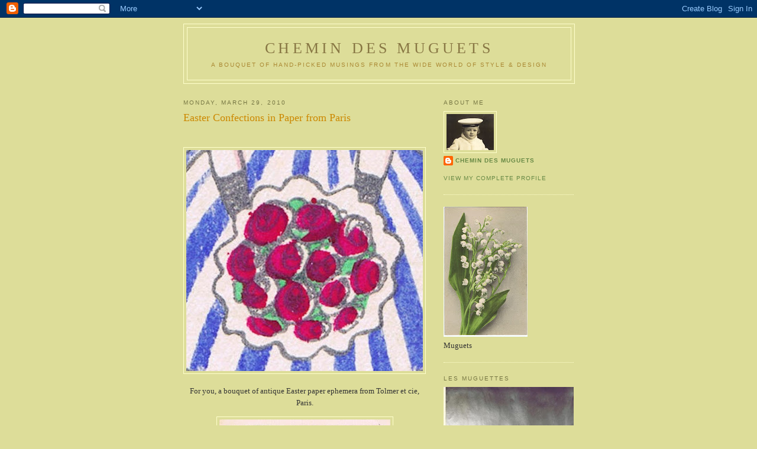

--- FILE ---
content_type: text/html; charset=UTF-8
request_url: https://chemindesmuguets.blogspot.com/2010/03/
body_size: 25050
content:
<!DOCTYPE html>
<html dir='ltr'>
<head>
<link href='https://www.blogger.com/static/v1/widgets/2944754296-widget_css_bundle.css' rel='stylesheet' type='text/css'/>
<meta content='text/html; charset=UTF-8' http-equiv='Content-Type'/>
<meta content='blogger' name='generator'/>
<link href='https://chemindesmuguets.blogspot.com/favicon.ico' rel='icon' type='image/x-icon'/>
<link href='http://chemindesmuguets.blogspot.com/2010/03/' rel='canonical'/>
<link rel="alternate" type="application/atom+xml" title="Chemin des Muguets - Atom" href="https://chemindesmuguets.blogspot.com/feeds/posts/default" />
<link rel="alternate" type="application/rss+xml" title="Chemin des Muguets - RSS" href="https://chemindesmuguets.blogspot.com/feeds/posts/default?alt=rss" />
<link rel="service.post" type="application/atom+xml" title="Chemin des Muguets - Atom" href="https://www.blogger.com/feeds/4924211737752297463/posts/default" />
<!--Can't find substitution for tag [blog.ieCssRetrofitLinks]-->
<meta content='http://chemindesmuguets.blogspot.com/2010/03/' property='og:url'/>
<meta content='Chemin des Muguets' property='og:title'/>
<meta content='A Bouquet of Hand-Picked Musings from the Wide World of Style &amp;amp; Design' property='og:description'/>
<title>Chemin des Muguets: March 2010</title>
<style id='page-skin-1' type='text/css'><!--
/*
-----------------------------------------------
Blogger Template Style
Name:     Minima Ochre
Date:     26 Feb 2004
Updated by: Blogger Team
----------------------------------------------- */
/* Use this with templates/template-twocol.html */
body {
background:#dddd99;
margin:0;
color:#333333;
font:x-small Georgia Serif;
font-size/* */:/**/small;
font-size: /**/small;
text-align: center;
}
a:link {
color:#668844;
text-decoration:none;
}
a:visited {
color:#999966;
text-decoration:none;
}
a:hover {
color:#cc8800;
text-decoration:underline;
}
a img {
border-width:0;
}
/* Header
-----------------------------------------------
*/
#header-wrapper {
width:660px;
margin:0 auto 10px;
border:1px solid #ffffcc;
}
#header-inner {
background-position: center;
margin-left: auto;
margin-right: auto;
}
#header {
margin: 5px;
border: 1px solid #ffffcc;
text-align: center;
color:#887744;
}
#header h1 {
margin:5px 5px 0;
padding:15px 20px .25em;
line-height:1.2em;
text-transform:uppercase;
letter-spacing:.2em;
font: normal normal 200% Georgia, Serif;
}
#header a {
color:#887744;
text-decoration:none;
}
#header a:hover {
color:#887744;
}
#header .description {
margin:0 5px 5px;
padding:0 20px 15px;
max-width:700px;
text-transform:uppercase;
letter-spacing:.2em;
line-height: 1.4em;
font: normal normal 78% 'Trebuchet MS', Trebuchet, Arial, Verdana, Sans-serif;
color: #aa8833;
}
#header img {
margin-left: auto;
margin-right: auto;
}
/* Outer-Wrapper
----------------------------------------------- */
#outer-wrapper {
width: 660px;
margin:0 auto;
padding:10px;
text-align:left;
font: normal normal 100% Georgia, Serif;
}
#main-wrapper {
width: 410px;
float: left;
word-wrap: break-word; /* fix for long text breaking sidebar float in IE */
overflow: hidden;     /* fix for long non-text content breaking IE sidebar float */
}
#sidebar-wrapper {
width: 220px;
float: right;
word-wrap: break-word; /* fix for long text breaking sidebar float in IE */
overflow: hidden;     /* fix for long non-text content breaking IE sidebar float */
}
/* Headings
----------------------------------------------- */
h2 {
margin:1.5em 0 .75em;
font:normal normal 78% 'Trebuchet MS',Trebuchet,Arial,Verdana,Sans-serif;
line-height: 1.4em;
text-transform:uppercase;
letter-spacing:.2em;
color:#777744;
}
/* Posts
-----------------------------------------------
*/
h2.date-header {
margin:1.5em 0 .5em;
}
.post {
margin:.5em 0 1.5em;
border-bottom:1px dotted #ffffcc;
padding-bottom:1.5em;
}
.post h3 {
margin:.25em 0 0;
padding:0 0 4px;
font-size:140%;
font-weight:normal;
line-height:1.4em;
color:#cc8800;
}
.post h3 a, .post h3 a:visited, .post h3 strong {
display:block;
text-decoration:none;
color:#cc8800;
font-weight:normal;
}
.post h3 strong, .post h3 a:hover {
color:#333333;
}
.post-body {
margin:0 0 .75em;
line-height:1.6em;
}
.post-body blockquote {
line-height:1.3em;
}
.post-footer {
margin: .75em 0;
color:#777744;
text-transform:uppercase;
letter-spacing:.1em;
font: normal normal 78% 'Trebuchet MS', Trebuchet, Arial, Verdana, Sans-serif;
line-height: 1.4em;
}
.comment-link {
margin-left:.6em;
}
.post img, table.tr-caption-container {
padding:4px;
border:1px solid #ffffcc;
}
.tr-caption-container img {
border: none;
padding: 0;
}
.post blockquote {
margin:1em 20px;
}
.post blockquote p {
margin:.75em 0;
}
/* Comments
----------------------------------------------- */
#comments h4 {
margin:1em 0;
font-weight: bold;
line-height: 1.4em;
text-transform:uppercase;
letter-spacing:.2em;
color: #777744;
}
#comments-block {
margin:1em 0 1.5em;
line-height:1.6em;
}
#comments-block .comment-author {
margin:.5em 0;
}
#comments-block .comment-body {
margin:.25em 0 0;
}
#comments-block .comment-footer {
margin:-.25em 0 2em;
line-height: 1.4em;
text-transform:uppercase;
letter-spacing:.1em;
}
#comments-block .comment-body p {
margin:0 0 .75em;
}
.deleted-comment {
font-style:italic;
color:gray;
}
.feed-links {
clear: both;
line-height: 2.5em;
}
#blog-pager-newer-link {
float: left;
}
#blog-pager-older-link {
float: right;
}
#blog-pager {
text-align: center;
}
/* Sidebar Content
----------------------------------------------- */
.sidebar {
color: #333333;
line-height: 1.5em;
}
.sidebar ul {
list-style:none;
margin:0 0 0;
padding:0 0 0;
}
.sidebar li {
margin:0;
padding-top:0;
padding-right:0;
padding-bottom:.25em;
padding-left:15px;
text-indent:-15px;
line-height:1.5em;
}
.sidebar .widget, .main .widget {
border-bottom:1px dotted #ffffcc;
margin:0 0 1.5em;
padding:0 0 1.5em;
}
.main .Blog {
border-bottom-width: 0;
}
/* Profile
----------------------------------------------- */
.profile-img {
float: left;
margin-top: 0;
margin-right: 5px;
margin-bottom: 5px;
margin-left: 0;
padding: 4px;
border: 1px solid #ffffcc;
}
.profile-data {
margin:0;
text-transform:uppercase;
letter-spacing:.1em;
font: normal normal 78% 'Trebuchet MS', Trebuchet, Arial, Verdana, Sans-serif;
color: #777744;
font-weight: bold;
line-height: 1.6em;
}
.profile-datablock {
margin:.5em 0 .5em;
}
.profile-textblock {
margin: 0.5em 0;
line-height: 1.6em;
}
.profile-link {
font: normal normal 78% 'Trebuchet MS', Trebuchet, Arial, Verdana, Sans-serif;
text-transform: uppercase;
letter-spacing: .1em;
}
/* Footer
----------------------------------------------- */
#footer {
width:660px;
clear:both;
margin:0 auto;
padding-top:15px;
line-height: 1.6em;
text-transform:uppercase;
letter-spacing:.1em;
text-align: center;
}

--></style>
<link href='https://www.blogger.com/dyn-css/authorization.css?targetBlogID=4924211737752297463&amp;zx=42388753-5ec6-4848-a9ba-89279865fb52' media='none' onload='if(media!=&#39;all&#39;)media=&#39;all&#39;' rel='stylesheet'/><noscript><link href='https://www.blogger.com/dyn-css/authorization.css?targetBlogID=4924211737752297463&amp;zx=42388753-5ec6-4848-a9ba-89279865fb52' rel='stylesheet'/></noscript>
<meta name='google-adsense-platform-account' content='ca-host-pub-1556223355139109'/>
<meta name='google-adsense-platform-domain' content='blogspot.com'/>

</head>
<body>
<div class='navbar section' id='navbar'><div class='widget Navbar' data-version='1' id='Navbar1'><script type="text/javascript">
    function setAttributeOnload(object, attribute, val) {
      if(window.addEventListener) {
        window.addEventListener('load',
          function(){ object[attribute] = val; }, false);
      } else {
        window.attachEvent('onload', function(){ object[attribute] = val; });
      }
    }
  </script>
<div id="navbar-iframe-container"></div>
<script type="text/javascript" src="https://apis.google.com/js/platform.js"></script>
<script type="text/javascript">
      gapi.load("gapi.iframes:gapi.iframes.style.bubble", function() {
        if (gapi.iframes && gapi.iframes.getContext) {
          gapi.iframes.getContext().openChild({
              url: 'https://www.blogger.com/navbar/4924211737752297463?origin\x3dhttps://chemindesmuguets.blogspot.com',
              where: document.getElementById("navbar-iframe-container"),
              id: "navbar-iframe"
          });
        }
      });
    </script><script type="text/javascript">
(function() {
var script = document.createElement('script');
script.type = 'text/javascript';
script.src = '//pagead2.googlesyndication.com/pagead/js/google_top_exp.js';
var head = document.getElementsByTagName('head')[0];
if (head) {
head.appendChild(script);
}})();
</script>
</div></div>
<div id='outer-wrapper'><div id='wrap2'>
<!-- skip links for text browsers -->
<span id='skiplinks' style='display:none;'>
<a href='#main'>skip to main </a> |
      <a href='#sidebar'>skip to sidebar</a>
</span>
<div id='header-wrapper'>
<div class='header section' id='header'><div class='widget Header' data-version='1' id='Header1'>
<div id='header-inner'>
<div class='titlewrapper'>
<h1 class='title'>
<a href='https://chemindesmuguets.blogspot.com/'>
Chemin des Muguets
</a>
</h1>
</div>
<div class='descriptionwrapper'>
<p class='description'><span>A Bouquet of Hand-Picked Musings from the Wide World of Style &amp; Design</span></p>
</div>
</div>
</div></div>
</div>
<div id='content-wrapper'>
<div id='crosscol-wrapper' style='text-align:center'>
<div class='crosscol no-items section' id='crosscol'></div>
</div>
<div id='main-wrapper'>
<div class='main section' id='main'><div class='widget Blog' data-version='1' id='Blog1'>
<div class='blog-posts hfeed'>

          <div class="date-outer">
        
<h2 class='date-header'><span>Monday, March 29, 2010</span></h2>

          <div class="date-posts">
        
<div class='post-outer'>
<div class='post hentry uncustomized-post-template' itemprop='blogPost' itemscope='itemscope' itemtype='http://schema.org/BlogPosting'>
<meta content='https://blogger.googleusercontent.com/img/b/R29vZ2xl/AVvXsEgCcINlyCwokzjS2ZtGGps-hZPtk1Z9dkKsXzRF3eteUyGEaXrNPKGTDCxAf261PEkES78gjcJofXFzE8g_2dj4hNruFW6X-T6G1EtteKgp0b1YLl3xHlGiEHZV01cEyTeBEtHZArjgU00/s400/CCF02242010_00016.jpg' itemprop='image_url'/>
<meta content='4924211737752297463' itemprop='blogId'/>
<meta content='2205310252714352527' itemprop='postId'/>
<a name='2205310252714352527'></a>
<h3 class='post-title entry-title' itemprop='name'>
<a href='https://chemindesmuguets.blogspot.com/2010/03/easter-confections-in-paper-from-paris.html'>Easter Confections in Paper from Paris</a>
</h3>
<div class='post-header'>
<div class='post-header-line-1'></div>
</div>
<div class='post-body entry-content' id='post-body-2205310252714352527' itemprop='description articleBody'>
<div><div><div><br /></div><p align="center"><a href="https://blogger.googleusercontent.com/img/b/R29vZ2xl/AVvXsEgCcINlyCwokzjS2ZtGGps-hZPtk1Z9dkKsXzRF3eteUyGEaXrNPKGTDCxAf261PEkES78gjcJofXFzE8g_2dj4hNruFW6X-T6G1EtteKgp0b1YLl3xHlGiEHZV01cEyTeBEtHZArjgU00/s1600/CCF02242010_00016.jpg"><img alt="" border="0" id="BLOGGER_PHOTO_ID_5454081726708724258" src="https://blogger.googleusercontent.com/img/b/R29vZ2xl/AVvXsEgCcINlyCwokzjS2ZtGGps-hZPtk1Z9dkKsXzRF3eteUyGEaXrNPKGTDCxAf261PEkES78gjcJofXFzE8g_2dj4hNruFW6X-T6G1EtteKgp0b1YLl3xHlGiEHZV01cEyTeBEtHZArjgU00/s400/CCF02242010_00016.jpg" style="WIDTH: 400px; CURSOR: hand; HEIGHT: 374px" /></a></p><div align="center">For you, a bouquet of antique Easter paper ephemera from Tolmer et cie, Paris. </div><p align="center"><a href="https://blogger.googleusercontent.com/img/b/R29vZ2xl/AVvXsEj0uc8GqQfq0CJfyPPKHb7C9GpiCbDrv4ILBY9B7Lf8vpxmYBUxDqB5kLw_U0CBLlvifkSUPfLH8fSi0JgZgfRqWjv7uKtsNDyH22a40E1amhEef41g0-K3gunMN6-ClRd-1D1AtYrSe_g/s1600/CCF02242010_00014.jpg"><img alt="" border="0" id="BLOGGER_PHOTO_ID_5454081728826522706" src="https://blogger.googleusercontent.com/img/b/R29vZ2xl/AVvXsEj0uc8GqQfq0CJfyPPKHb7C9GpiCbDrv4ILBY9B7Lf8vpxmYBUxDqB5kLw_U0CBLlvifkSUPfLH8fSi0JgZgfRqWjv7uKtsNDyH22a40E1amhEef41g0-K3gunMN6-ClRd-1D1AtYrSe_g/s400/CCF02242010_00014.jpg" style="WIDTH: 289px; CURSOR: hand; HEIGHT: 400px" /></a><br /></p><p align="center"><a href="https://blogger.googleusercontent.com/img/b/R29vZ2xl/AVvXsEj5oUZjLdbgwIkvZ4UNRmeLHPSY4G-NceWaHthpKAuxMleeZNioSfv6Bj62S0BOSZjQ1XKNdeOSgZkOaA2uY1mmVcBuiNXBTrhrzfmi6Ift5sNodVRSWc8XC5VVqe_-5nT6q1MDcOU6Mtk/s1600/CCF02242010_00015.jpg"><img alt="" border="0" id="BLOGGER_PHOTO_ID_5454081734911833234" src="https://blogger.googleusercontent.com/img/b/R29vZ2xl/AVvXsEj5oUZjLdbgwIkvZ4UNRmeLHPSY4G-NceWaHthpKAuxMleeZNioSfv6Bj62S0BOSZjQ1XKNdeOSgZkOaA2uY1mmVcBuiNXBTrhrzfmi6Ift5sNodVRSWc8XC5VVqe_-5nT6q1MDcOU6Mtk/s400/CCF02242010_00015.jpg" style="WIDTH: 289px; CURSOR: hand; HEIGHT: 400px" /></a></p><div><br /></div><div></div><p align="center"><a href="https://blogger.googleusercontent.com/img/b/R29vZ2xl/AVvXsEi5s2zMvMaTGI4LDRjSvsFkgIRIrn06wQbZQdktJjCYoRAyaFOssnYSFKzPQLZz1A3ktoW_EOog9DzD-S_JvHgqrNVqXKqXdADhEVqOsTKGL6H_9qPqhdv4bajbR4Dkct38TYqZkTaARd0/s1600/CCF03102010_00016.jpg"><img alt="" border="0" id="BLOGGER_PHOTO_ID_5454081746543845970" src="https://blogger.googleusercontent.com/img/b/R29vZ2xl/AVvXsEi5s2zMvMaTGI4LDRjSvsFkgIRIrn06wQbZQdktJjCYoRAyaFOssnYSFKzPQLZz1A3ktoW_EOog9DzD-S_JvHgqrNVqXKqXdADhEVqOsTKGL6H_9qPqhdv4bajbR4Dkct38TYqZkTaARd0/s400/CCF03102010_00016.jpg" style="WIDTH: 400px; CURSOR: hand; HEIGHT: 336px" /></a></p><div></div><div><br /></div><p align="center"><a href="https://blogger.googleusercontent.com/img/b/R29vZ2xl/AVvXsEjVT1kNOMNkTAIA-ZxmJVk-3OGXtlsrgHb5Ittj3i9oGCoO3KnyQ27TKOR3bobXoJw6pjR384pxS_gGI1CWm6Y1kzp3kf_4TPS-uz-denxeS9fHcEFK4h5zcVJvif6sUJIJYkqIQKVuyjQ/s1600/CCF03102010_00013.jpg"><img alt="" border="0" id="BLOGGER_PHOTO_ID_5454081743176719330" src="https://blogger.googleusercontent.com/img/b/R29vZ2xl/AVvXsEjVT1kNOMNkTAIA-ZxmJVk-3OGXtlsrgHb5Ittj3i9oGCoO3KnyQ27TKOR3bobXoJw6pjR384pxS_gGI1CWm6Y1kzp3kf_4TPS-uz-denxeS9fHcEFK4h5zcVJvif6sUJIJYkqIQKVuyjQ/s400/CCF03102010_00013.jpg" style="WIDTH: 254px; CURSOR: hand; HEIGHT: 400px" /></a><br /></p><div><br /></div><p align="center"><a href="https://blogger.googleusercontent.com/img/b/R29vZ2xl/AVvXsEgkTqh6qGwxvNoQaIUe2VtarwJ0DhKnBXQXiqlQp7QUGsWp1e12sXHYHNyd9v0m_HkmtUGBn5SuBNbw993adxy2WiwnipdG7dWUInuz-JM4qkUVuPBuRJZQEKOhwS9sgL9P-EQYZ_RP4Y0/s1600/CCF03102010_00017.jpg"><img alt="" border="0" id="BLOGGER_PHOTO_ID_5454086291191470210" src="https://blogger.googleusercontent.com/img/b/R29vZ2xl/AVvXsEgkTqh6qGwxvNoQaIUe2VtarwJ0DhKnBXQXiqlQp7QUGsWp1e12sXHYHNyd9v0m_HkmtUGBn5SuBNbw993adxy2WiwnipdG7dWUInuz-JM4qkUVuPBuRJZQEKOhwS9sgL9P-EQYZ_RP4Y0/s400/CCF03102010_00017.jpg" style="WIDTH: 244px; CURSOR: hand; HEIGHT: 400px" /></a></p><div><br /></div><p align="center"><a href="https://blogger.googleusercontent.com/img/b/R29vZ2xl/AVvXsEiRmGdUzcoPsyWgBWsOxClWRzYdl_QE6H4U-j4i_6hNNZ_fZawyLEtcKyt_cn1chNkgvOZm2ckY0yduMpEwJ4Vixsvia3-HLqRgP-ATtIAdnf4N2VEC9QZqDOy0nlwKdMsNUwPr-viPOco/s1600/CCF03102010_00018.jpg"><img alt="" border="0" id="BLOGGER_PHOTO_ID_5454086677774478610" src="https://blogger.googleusercontent.com/img/b/R29vZ2xl/AVvXsEiRmGdUzcoPsyWgBWsOxClWRzYdl_QE6H4U-j4i_6hNNZ_fZawyLEtcKyt_cn1chNkgvOZm2ckY0yduMpEwJ4Vixsvia3-HLqRgP-ATtIAdnf4N2VEC9QZqDOy0nlwKdMsNUwPr-viPOco/s400/CCF03102010_00018.jpg" style="WIDTH: 400px; CURSOR: hand; HEIGHT: 332px" /></a></p><div>Happy Easter,</div><div><em>Marjorie</em></div></div></div>
<div style='clear: both;'></div>
</div>
<div class='post-footer'>
<div class='post-footer-line post-footer-line-1'>
<span class='post-author vcard'>
Posted by
<span class='fn' itemprop='author' itemscope='itemscope' itemtype='http://schema.org/Person'>
<meta content='https://www.blogger.com/profile/05949537173200688907' itemprop='url'/>
<a class='g-profile' href='https://www.blogger.com/profile/05949537173200688907' rel='author' title='author profile'>
<span itemprop='name'>Chemin des Muguets</span>
</a>
</span>
</span>
<span class='post-timestamp'>
at
<meta content='http://chemindesmuguets.blogspot.com/2010/03/easter-confections-in-paper-from-paris.html' itemprop='url'/>
<a class='timestamp-link' href='https://chemindesmuguets.blogspot.com/2010/03/easter-confections-in-paper-from-paris.html' rel='bookmark' title='permanent link'><abbr class='published' itemprop='datePublished' title='2010-03-29T08:25:00-07:00'>8:25&#8239;AM</abbr></a>
</span>
<span class='post-comment-link'>
<a class='comment-link' href='https://chemindesmuguets.blogspot.com/2010/03/easter-confections-in-paper-from-paris.html#comment-form' onclick=''>
15 comments:
  </a>
</span>
<span class='post-icons'>
<span class='item-control blog-admin pid-596404390'>
<a href='https://www.blogger.com/post-edit.g?blogID=4924211737752297463&postID=2205310252714352527&from=pencil' title='Edit Post'>
<img alt='' class='icon-action' height='18' src='https://resources.blogblog.com/img/icon18_edit_allbkg.gif' width='18'/>
</a>
</span>
</span>
<div class='post-share-buttons goog-inline-block'>
</div>
</div>
<div class='post-footer-line post-footer-line-2'>
<span class='post-labels'>
Labels:
<a href='https://chemindesmuguets.blogspot.com/search/label/candy' rel='tag'>candy</a>,
<a href='https://chemindesmuguets.blogspot.com/search/label/Easter' rel='tag'>Easter</a>,
<a href='https://chemindesmuguets.blogspot.com/search/label/ephemera' rel='tag'>ephemera</a>,
<a href='https://chemindesmuguets.blogspot.com/search/label/paper' rel='tag'>paper</a>,
<a href='https://chemindesmuguets.blogspot.com/search/label/Paris' rel='tag'>Paris</a>,
<a href='https://chemindesmuguets.blogspot.com/search/label/Tolmer' rel='tag'>Tolmer</a>
</span>
</div>
<div class='post-footer-line post-footer-line-3'>
<span class='post-location'>
</span>
</div>
</div>
</div>
</div>

          </div></div>
        

          <div class="date-outer">
        
<h2 class='date-header'><span>Monday, March 22, 2010</span></h2>

          <div class="date-posts">
        
<div class='post-outer'>
<div class='post hentry uncustomized-post-template' itemprop='blogPost' itemscope='itemscope' itemtype='http://schema.org/BlogPosting'>
<meta content='https://blogger.googleusercontent.com/img/b/R29vZ2xl/AVvXsEgCvQtAQDO5cckgL1xVTPuyEzWAVDoMSLxAuYnMn7rb4l_FUg2MQW-zxL9Mtyl5JGR3WPqF0oHcHEWqN8rWsrMx319JtN1P_cZRFWets0E4jEsqRIMyP8MVTIesjT4MgHK_BCiQZzZGWcU/s400/CCF03202010_00000.jpg' itemprop='image_url'/>
<meta content='4924211737752297463' itemprop='blogId'/>
<meta content='3216819260749360177' itemprop='postId'/>
<a name='3216819260749360177'></a>
<h3 class='post-title entry-title' itemprop='name'>
<a href='https://chemindesmuguets.blogspot.com/2010/03/ah-spring.html'>Ah Spring!</a>
</h3>
<div class='post-header'>
<div class='post-header-line-1'></div>
</div>
<div class='post-body entry-content' id='post-body-3216819260749360177' itemprop='description articleBody'>
<p align="center"><a href="https://blogger.googleusercontent.com/img/b/R29vZ2xl/AVvXsEgCvQtAQDO5cckgL1xVTPuyEzWAVDoMSLxAuYnMn7rb4l_FUg2MQW-zxL9Mtyl5JGR3WPqF0oHcHEWqN8rWsrMx319JtN1P_cZRFWets0E4jEsqRIMyP8MVTIesjT4MgHK_BCiQZzZGWcU/s1600-h/CCF03202010_00000.jpg"><img alt="" border="0" id="BLOGGER_PHOTO_ID_5451451778646558994" src="https://blogger.googleusercontent.com/img/b/R29vZ2xl/AVvXsEgCvQtAQDO5cckgL1xVTPuyEzWAVDoMSLxAuYnMn7rb4l_FUg2MQW-zxL9Mtyl5JGR3WPqF0oHcHEWqN8rWsrMx319JtN1P_cZRFWets0E4jEsqRIMyP8MVTIesjT4MgHK_BCiQZzZGWcU/s400/CCF03202010_00000.jpg" style="WIDTH: 400px; CURSOR: hand; HEIGHT: 313px" /></a></p><br /><div align="center"><em>And tulips, children love to stretch<br /></em><br /></div><div align="center"><em>Their fingers down, to feel in each<br /></em><br /></div><div align="center"><em>Its beauty's sweet nearer.<br /></em><br /></div><div align="center">Elizabeth Barrett Browning ~ "A Flower in a Letter"<br /><br /></div><div align="center"><em></em></div><div align="center"><em></em></div><div align="left">Savor the Season,</div><div align="left"><em>Marjorie</em></div>
<div style='clear: both;'></div>
</div>
<div class='post-footer'>
<div class='post-footer-line post-footer-line-1'>
<span class='post-author vcard'>
Posted by
<span class='fn' itemprop='author' itemscope='itemscope' itemtype='http://schema.org/Person'>
<meta content='https://www.blogger.com/profile/05949537173200688907' itemprop='url'/>
<a class='g-profile' href='https://www.blogger.com/profile/05949537173200688907' rel='author' title='author profile'>
<span itemprop='name'>Chemin des Muguets</span>
</a>
</span>
</span>
<span class='post-timestamp'>
at
<meta content='http://chemindesmuguets.blogspot.com/2010/03/ah-spring.html' itemprop='url'/>
<a class='timestamp-link' href='https://chemindesmuguets.blogspot.com/2010/03/ah-spring.html' rel='bookmark' title='permanent link'><abbr class='published' itemprop='datePublished' title='2010-03-22T06:25:00-07:00'>6:25&#8239;AM</abbr></a>
</span>
<span class='post-comment-link'>
<a class='comment-link' href='https://chemindesmuguets.blogspot.com/2010/03/ah-spring.html#comment-form' onclick=''>
8 comments:
  </a>
</span>
<span class='post-icons'>
<span class='item-control blog-admin pid-596404390'>
<a href='https://www.blogger.com/post-edit.g?blogID=4924211737752297463&postID=3216819260749360177&from=pencil' title='Edit Post'>
<img alt='' class='icon-action' height='18' src='https://resources.blogblog.com/img/icon18_edit_allbkg.gif' width='18'/>
</a>
</span>
</span>
<div class='post-share-buttons goog-inline-block'>
</div>
</div>
<div class='post-footer-line post-footer-line-2'>
<span class='post-labels'>
Labels:
<a href='https://chemindesmuguets.blogspot.com/search/label/Elizabeth%20Barrett%20Browning' rel='tag'>Elizabeth Barrett Browning</a>,
<a href='https://chemindesmuguets.blogspot.com/search/label/Spring' rel='tag'>Spring</a>,
<a href='https://chemindesmuguets.blogspot.com/search/label/Tulips' rel='tag'>Tulips</a>
</span>
</div>
<div class='post-footer-line post-footer-line-3'>
<span class='post-location'>
</span>
</div>
</div>
</div>
</div>

          </div></div>
        

          <div class="date-outer">
        
<h2 class='date-header'><span>Tuesday, March 16, 2010</span></h2>

          <div class="date-posts">
        
<div class='post-outer'>
<div class='post hentry uncustomized-post-template' itemprop='blogPost' itemscope='itemscope' itemtype='http://schema.org/BlogPosting'>
<meta content='https://blogger.googleusercontent.com/img/b/R29vZ2xl/AVvXsEjDmeHllb9LiccugjvF4Fg4ASo7eUVOtaRW3iTD1pzBd_OeI2_Ve7hh6ewubdQq4GAJL_jqdzJrmrWGD-uQCf5X0W3qF7BpBayWCcoQsSdoWMUQh62UQ4f7GYk2WQ-CQnbPcDEIB_feueY/s400/P1110963.JPG' itemprop='image_url'/>
<meta content='4924211737752297463' itemprop='blogId'/>
<meta content='7461850407908112014' itemprop='postId'/>
<a name='7461850407908112014'></a>
<h3 class='post-title entry-title' itemprop='name'>
<a href='https://chemindesmuguets.blogspot.com/2010/03/chinese-ribbons-ancient-and-auspicious.html'>Chinese Ribbons - Ancient and Auspicious</a>
</h3>
<div class='post-header'>
<div class='post-header-line-1'></div>
</div>
<div class='post-body entry-content' id='post-body-7461850407908112014' itemprop='description articleBody'>
<p align="center"><a href="https://blogger.googleusercontent.com/img/b/R29vZ2xl/AVvXsEjDmeHllb9LiccugjvF4Fg4ASo7eUVOtaRW3iTD1pzBd_OeI2_Ve7hh6ewubdQq4GAJL_jqdzJrmrWGD-uQCf5X0W3qF7BpBayWCcoQsSdoWMUQh62UQ4f7GYk2WQ-CQnbPcDEIB_feueY/s1600-h/P1110963.JPG"><img alt="" border="0" id="BLOGGER_PHOTO_ID_5449236337748521042" src="https://blogger.googleusercontent.com/img/b/R29vZ2xl/AVvXsEjDmeHllb9LiccugjvF4Fg4ASo7eUVOtaRW3iTD1pzBd_OeI2_Ve7hh6ewubdQq4GAJL_jqdzJrmrWGD-uQCf5X0W3qF7BpBayWCcoQsSdoWMUQh62UQ4f7GYk2WQ-CQnbPcDEIB_feueY/s400/P1110963.JPG" style="WIDTH: 400px; CURSOR: hand; HEIGHT: 138px" /></a></p>I am a ribbon fancier. Take me to a shop such as <a href="http://www.bellocchio.com/http://">Bell-occhio</a>, <a href="http://www.mokubany.com/">Mokuba</a> or <a href="http://www.vvrouleaux.com/">V V Rouleaux</a>, or set me in front a box of antique trims and ribbons at a flea market, and I am in vintage textile heaven.<br /><p align="center"><a href="https://blogger.googleusercontent.com/img/b/R29vZ2xl/AVvXsEjaNpp4bCmUn4UrVeTUAyGHzNwJ4Ar0HLpgzfbsEc3eWcYbw-pirUF_Auk5CTr8dwYEHwehuYe0_I17v37boNpw4Ji6uC4PmWAXbO4UFKeBNiz6Y909GHJxzlUdSPoYgTsXIvexvtiP2Fw/s1600-h/P1110867.JPG"><img alt="" border="0" id="BLOGGER_PHOTO_ID_5449237343506759874" src="https://blogger.googleusercontent.com/img/b/R29vZ2xl/AVvXsEjaNpp4bCmUn4UrVeTUAyGHzNwJ4Ar0HLpgzfbsEc3eWcYbw-pirUF_Auk5CTr8dwYEHwehuYe0_I17v37boNpw4Ji6uC4PmWAXbO4UFKeBNiz6Y909GHJxzlUdSPoYgTsXIvexvtiP2Fw/s400/P1110867.JPG" style="WIDTH: 400px; CURSOR: hand; HEIGHT: 334px" /></a></p><div>So when I spied a sack full of rolls of old embroidered ribbon at Beijing&#8217;s Dirt Market I was hooked. I soon became the stall vendor&#8217;s new best friend, as week after week I filled my big blue Ikea bags with these precious ancient threads. Then I found out that he made house calls. (In Beijing everyone makes home deliveries - the tailor, the nail lady, the Indian restaurant, the wine merchant). So every few weeks, the man from the market would appear at my door with a few plastic bags full of ribbon, which he would open and empty onto my dining room table. And then the bargaining would begin. </div><p align="center"><a href="https://blogger.googleusercontent.com/img/b/R29vZ2xl/AVvXsEg1E_7u686lD6QWgh2YrajB00eLljpXVG4J_vqMzzLp3FeGgR2LQCw1tNhik9rZvl0Dqwa3VUyyYR2JcfXGhU7l8RZRPTAETyAaHhtSPDFRV6H4M1DmNNkLbHswHlaa7FuXcC4E16IJkx0/s1600-h/CCF03122010_00000.jpg"><img alt="" border="0" id="BLOGGER_PHOTO_ID_5449237323967172002" src="https://blogger.googleusercontent.com/img/b/R29vZ2xl/AVvXsEg1E_7u686lD6QWgh2YrajB00eLljpXVG4J_vqMzzLp3FeGgR2LQCw1tNhik9rZvl0Dqwa3VUyyYR2JcfXGhU7l8RZRPTAETyAaHhtSPDFRV6H4M1DmNNkLbHswHlaa7FuXcC4E16IJkx0/s400/CCF03122010_00000.jpg" style="WIDTH: 276px; CURSOR: hand; HEIGHT: 400px" /></a></p><div>Most of the examples date from the late Qing era, at the time of the last Emperor, circa 1900. Their original purpose was to imitate hand-embroidery, and to trim garment robes, jackets and hats, or interior decorations. My ribbons are mostly machine woven. They range in width from &#188;&#8221; to several inches wide, and in length from tiny swatches to many meters of a particular pattern. Rich in color, the surfaces are covered with graphic repeat patterns of Chinese characters, motifs, and symbols such as flowers, butterflies, and birds. Lately, the clever seamstresses of Beijing have been busy cutting antique ribbons up to make replicas of the the small slippers so popular with foreign tourists. So in a sense I was rescuing these textiles from such a fate.<br /><br />Alas, my accessioning halted with our departure from China. </div><div></div><div>But, what to do with such beauty? </div><p align="center"><a href="https://blogger.googleusercontent.com/img/b/R29vZ2xl/AVvXsEhw1SVgueBpLvtYByBt2XpHiYjPnEyCo63Ht5sBQ9EQo62c7u5eyI4hbHKJKsKOfkVxrRWAaK_2GcusMrRT1rBQjJhD2mTlW6cSwnV2SRstZNbPKsAqF4SuBSN0cayo9OzThWgcL5P2zX8/s1600-h/DSC06273.JPG"><img alt="" border="0" id="BLOGGER_PHOTO_ID_5449237617572805090" src="https://blogger.googleusercontent.com/img/b/R29vZ2xl/AVvXsEhw1SVgueBpLvtYByBt2XpHiYjPnEyCo63Ht5sBQ9EQo62c7u5eyI4hbHKJKsKOfkVxrRWAaK_2GcusMrRT1rBQjJhD2mTlW6cSwnV2SRstZNbPKsAqF4SuBSN0cayo9OzThWgcL5P2zX8/s400/DSC06273.JPG" style="WIDTH: 300px; CURSOR: hand; HEIGHT: 400px" /></a></p><div>Taking lengths of the ribbon, I matched these to corresponding Chinese silver rattles (once used to adorn Children&#8217;s hats), and created necklaces. </div><p align="center"><a href="https://blogger.googleusercontent.com/img/b/R29vZ2xl/AVvXsEiDJrZq9TNbR1mk61e5hXZcmD_ErWxALh6bwFf50xPjtZZeTZNhWuawqnBCAkwmKJNPzFCJuP-AZ1b-4ShDxfg9lu-OeW8kuZFhfhlNWFHk_TmAau4rakvZjfDZwTK48imKnZ6y-rlRZG4/s1600-h/image_01[1].jpg"><img alt="" border="0" id="BLOGGER_PHOTO_ID_5449237329537142322" src="https://blogger.googleusercontent.com/img/b/R29vZ2xl/AVvXsEiDJrZq9TNbR1mk61e5hXZcmD_ErWxALh6bwFf50xPjtZZeTZNhWuawqnBCAkwmKJNPzFCJuP-AZ1b-4ShDxfg9lu-OeW8kuZFhfhlNWFHk_TmAau4rakvZjfDZwTK48imKnZ6y-rlRZG4/s400/image_01%5B1%5D.jpg" style="WIDTH: 400px; CURSOR: hand; HEIGHT: 400px" /></a></p><div>From<em> The Parrott Collection</em> (Photograph courtesy, <a href="http://www.pomme.com.au/">Pomme Gallery</a>)<br /><br />But I still feel these exquisite ribbons deserve just the right couture treatment. </div><p align="center"><a href="https://blogger.googleusercontent.com/img/b/R29vZ2xl/AVvXsEi3Sz33KNHuK7kA7TKyCB5S_uaTYMcSZqQ9LXEu-gn3qnIPeRF9pwH23F6su8VUFkXlQL8MdZ-gDeVZeaxiUZW9r6LLBPbFjUwQSnV5xdS3ztekds1PeHxsMc5CRXvl8fMQ98mJT96Q3m4/s1600-h/P1110961.JPG"><img alt="" border="0" id="BLOGGER_PHOTO_ID_5449236946915223522" src="https://blogger.googleusercontent.com/img/b/R29vZ2xl/AVvXsEi3Sz33KNHuK7kA7TKyCB5S_uaTYMcSZqQ9LXEu-gn3qnIPeRF9pwH23F6su8VUFkXlQL8MdZ-gDeVZeaxiUZW9r6LLBPbFjUwQSnV5xdS3ztekds1PeHxsMc5CRXvl8fMQ98mJT96Q3m4/s400/P1110961.JPG" style="WIDTH: 400px; CURSOR: hand; HEIGHT: 187px" /></a></p><p align="left">Perhaps, elegant evening bags, or, as one friend suggested, Chinese ribbon patchwork quilts or throw pillows. I am open to suggestions. Any ideas out there?<br /><br />Merci,<br /><em>Marjorie</em></p>
<div style='clear: both;'></div>
</div>
<div class='post-footer'>
<div class='post-footer-line post-footer-line-1'>
<span class='post-author vcard'>
Posted by
<span class='fn' itemprop='author' itemscope='itemscope' itemtype='http://schema.org/Person'>
<meta content='https://www.blogger.com/profile/05949537173200688907' itemprop='url'/>
<a class='g-profile' href='https://www.blogger.com/profile/05949537173200688907' rel='author' title='author profile'>
<span itemprop='name'>Chemin des Muguets</span>
</a>
</span>
</span>
<span class='post-timestamp'>
at
<meta content='http://chemindesmuguets.blogspot.com/2010/03/chinese-ribbons-ancient-and-auspicious.html' itemprop='url'/>
<a class='timestamp-link' href='https://chemindesmuguets.blogspot.com/2010/03/chinese-ribbons-ancient-and-auspicious.html' rel='bookmark' title='permanent link'><abbr class='published' itemprop='datePublished' title='2010-03-16T07:07:00-07:00'>7:07&#8239;AM</abbr></a>
</span>
<span class='post-comment-link'>
<a class='comment-link' href='https://chemindesmuguets.blogspot.com/2010/03/chinese-ribbons-ancient-and-auspicious.html#comment-form' onclick=''>
13 comments:
  </a>
</span>
<span class='post-icons'>
<span class='item-control blog-admin pid-596404390'>
<a href='https://www.blogger.com/post-edit.g?blogID=4924211737752297463&postID=7461850407908112014&from=pencil' title='Edit Post'>
<img alt='' class='icon-action' height='18' src='https://resources.blogblog.com/img/icon18_edit_allbkg.gif' width='18'/>
</a>
</span>
</span>
<div class='post-share-buttons goog-inline-block'>
</div>
</div>
<div class='post-footer-line post-footer-line-2'>
<span class='post-labels'>
Labels:
<a href='https://chemindesmuguets.blogspot.com/search/label/Bell%27occhio' rel='tag'>Bell&#39;occhio</a>,
<a href='https://chemindesmuguets.blogspot.com/search/label/Chinese%20Ribbon' rel='tag'>Chinese Ribbon</a>,
<a href='https://chemindesmuguets.blogspot.com/search/label/Mokuba' rel='tag'>Mokuba</a>,
<a href='https://chemindesmuguets.blogspot.com/search/label/Pomme%20Gallery' rel='tag'>Pomme Gallery</a>,
<a href='https://chemindesmuguets.blogspot.com/search/label/The%20Parrott%20Collection' rel='tag'>The Parrott Collection</a>,
<a href='https://chemindesmuguets.blogspot.com/search/label/V.%20V.%20Rouleaux' rel='tag'>V. V. Rouleaux</a>
</span>
</div>
<div class='post-footer-line post-footer-line-3'>
<span class='post-location'>
</span>
</div>
</div>
</div>
</div>

          </div></div>
        

          <div class="date-outer">
        
<h2 class='date-header'><span>Tuesday, March 9, 2010</span></h2>

          <div class="date-posts">
        
<div class='post-outer'>
<div class='post hentry uncustomized-post-template' itemprop='blogPost' itemscope='itemscope' itemtype='http://schema.org/BlogPosting'>
<meta content='https://blogger.googleusercontent.com/img/b/R29vZ2xl/AVvXsEiWy5CHK9yYujZU8Gkqp4c1MyCsccPEu3W2Oia01y6Zi0MUwJ5DF1CnVrP_3NITChKpeNvK-x0pvA8rUd4KvJZHJsZc1rZaG1yEEG12AG_USOHTaXNyaQErElGtQLN1bh9jVpo7Dz56IQ0/s400/Petes+Dog.jpg' itemprop='image_url'/>
<meta content='4924211737752297463' itemprop='blogId'/>
<meta content='5088485410724366295' itemprop='postId'/>
<a name='5088485410724366295'></a>
<h3 class='post-title entry-title' itemprop='name'>
<a href='https://chemindesmuguets.blogspot.com/2010/03/dog-to-love.html'>A Dog to Love</a>
</h3>
<div class='post-header'>
<div class='post-header-line-1'></div>
</div>
<div class='post-body entry-content' id='post-body-5088485410724366295' itemprop='description articleBody'>
<p align="center"><a href="https://blogger.googleusercontent.com/img/b/R29vZ2xl/AVvXsEiWy5CHK9yYujZU8Gkqp4c1MyCsccPEu3W2Oia01y6Zi0MUwJ5DF1CnVrP_3NITChKpeNvK-x0pvA8rUd4KvJZHJsZc1rZaG1yEEG12AG_USOHTaXNyaQErElGtQLN1bh9jVpo7Dz56IQ0/s1600-h/Petes+Dog.jpg"><img alt="" border="0" id="BLOGGER_PHOTO_ID_5446663184655982210" src="https://blogger.googleusercontent.com/img/b/R29vZ2xl/AVvXsEiWy5CHK9yYujZU8Gkqp4c1MyCsccPEu3W2Oia01y6Zi0MUwJ5DF1CnVrP_3NITChKpeNvK-x0pvA8rUd4KvJZHJsZc1rZaG1yEEG12AG_USOHTaXNyaQErElGtQLN1bh9jVpo7Dz56IQ0/s400/Petes+Dog.jpg" style="WIDTH: 284px; CURSOR: hand; HEIGHT: 400px" /></a></p>I still remember that Christmas: getting up at dawn, rushing down the stairs, carefully plugging in the tree lights, and listening for any sounds of life. I was about five years old, and I had been lobbying my parents for months to get me a puppy. I swore to them that my allergies would not be a problem, nor would I allow the dog to annoy the grumpy old man next door. <strong>I WANTED A DOG!</strong> I was certain that my pleading, pouting and tears would win over my parents, and that Santa would grant me my wish.<br /><br />That morning, I searched high and low, and then I saw it. I could not believe my eyes &#8211; it was a<strong> STUFFED DOG!</strong> There had to be some mistake. What planet was Santa living on? Hadn&#8217;t I made myself very clear? It was a real dog that I wanted. One that I could love, that would lick my face, jump into my lap, and follow me to school - not some dopey stuffed animal, which would sit impassively on my bed! My heart still aches at the memory.<br /><p align="center"><a href="https://blogger.googleusercontent.com/img/b/R29vZ2xl/AVvXsEhxYuFQVoauUCr8_aloSPUKz3WE4SYcFt_5Od22Cbz5Cd483_YGS6VikFRk0h_rQSHuUeBo1d2HCu08yKmwN0kDPMJUG81V0kfO56mFgLsd6OBIr9f1EP6Wl87fZy36xdoZRtNIGSS8BL0/s1600-h/Story+of+Silky.jpg"><img alt="" border="0" id="BLOGGER_PHOTO_ID_5446663397959764018" src="https://blogger.googleusercontent.com/img/b/R29vZ2xl/AVvXsEhxYuFQVoauUCr8_aloSPUKz3WE4SYcFt_5Od22Cbz5Cd483_YGS6VikFRk0h_rQSHuUeBo1d2HCu08yKmwN0kDPMJUG81V0kfO56mFgLsd6OBIr9f1EP6Wl87fZy36xdoZRtNIGSS8BL0/s400/Story+of+Silky.jpg" style="WIDTH: 400px; CURSOR: hand; HEIGHT: 354px" /></a></p>My family did eventually get dogs. First came <em>Silky</em>, and then <em>Max</em>; but by then I was grown up and out of the house.<br /><br />My puppy longing has never subsided. Over the years, with all my travels, it never seemed fair to take on the responsibility of owning a puppy. But, I have enjoyed the dogs of others - walking, petting, and baby-sitting them whenever given the chance. I have revelled in the many awards that my friend Kate&#8217;s Scotties have won. And, I have wept tears with my friends Linley, Cathy and Michelle as they lost their beloved pets. Only this past week, a new friend and blogger Kary lost her sweet <em>Buddy</em>.<br /><p align="center"><a href="https://blogger.googleusercontent.com/img/b/R29vZ2xl/AVvXsEghEzlO9plm_UcVtCbe9iB6HUKwOVCcoTx2WfJmaFlcyV_Cj728bhlyAHFDyrVxJM3GEDbuStpMgHBXOUCdtUUCANeQQPU0bCqnmyAByQD-gWbk7xJwAt2-EnjhV8i66tzg6f0rhqYMu7Q/s1600-h/Winnie+Side+Shot.jpg"><img alt="" border="0" id="BLOGGER_PHOTO_ID_5446663191560602610" src="https://blogger.googleusercontent.com/img/b/R29vZ2xl/AVvXsEghEzlO9plm_UcVtCbe9iB6HUKwOVCcoTx2WfJmaFlcyV_Cj728bhlyAHFDyrVxJM3GEDbuStpMgHBXOUCdtUUCANeQQPU0bCqnmyAByQD-gWbk7xJwAt2-EnjhV8i66tzg6f0rhqYMu7Q/s400/Winnie+Side+Shot.jpg" style="WIDTH: 300px; CURSOR: hand; HEIGHT: 400px" /></a></p>But, I have a new dog in my life, my grand-pup <em>Winnie</em>. Isn&#8217;t she beautiful? We&#8217;ve yet to meet. But I love her already.<br /><br />They call it Puppy Love,<br /><em>Marjorie</em>
<div style='clear: both;'></div>
</div>
<div class='post-footer'>
<div class='post-footer-line post-footer-line-1'>
<span class='post-author vcard'>
Posted by
<span class='fn' itemprop='author' itemscope='itemscope' itemtype='http://schema.org/Person'>
<meta content='https://www.blogger.com/profile/05949537173200688907' itemprop='url'/>
<a class='g-profile' href='https://www.blogger.com/profile/05949537173200688907' rel='author' title='author profile'>
<span itemprop='name'>Chemin des Muguets</span>
</a>
</span>
</span>
<span class='post-timestamp'>
at
<meta content='http://chemindesmuguets.blogspot.com/2010/03/dog-to-love.html' itemprop='url'/>
<a class='timestamp-link' href='https://chemindesmuguets.blogspot.com/2010/03/dog-to-love.html' rel='bookmark' title='permanent link'><abbr class='published' itemprop='datePublished' title='2010-03-09T07:53:00-08:00'>7:53&#8239;AM</abbr></a>
</span>
<span class='post-comment-link'>
<a class='comment-link' href='https://chemindesmuguets.blogspot.com/2010/03/dog-to-love.html#comment-form' onclick=''>
12 comments:
  </a>
</span>
<span class='post-icons'>
<span class='item-control blog-admin pid-596404390'>
<a href='https://www.blogger.com/post-edit.g?blogID=4924211737752297463&postID=5088485410724366295&from=pencil' title='Edit Post'>
<img alt='' class='icon-action' height='18' src='https://resources.blogblog.com/img/icon18_edit_allbkg.gif' width='18'/>
</a>
</span>
</span>
<div class='post-share-buttons goog-inline-block'>
</div>
</div>
<div class='post-footer-line post-footer-line-2'>
<span class='post-labels'>
Labels:
<a href='https://chemindesmuguets.blogspot.com/search/label/Dog' rel='tag'>Dog</a>,
<a href='https://chemindesmuguets.blogspot.com/search/label/Puppy' rel='tag'>Puppy</a>,
<a href='https://chemindesmuguets.blogspot.com/search/label/Winnie' rel='tag'>Winnie</a>
</span>
</div>
<div class='post-footer-line post-footer-line-3'>
<span class='post-location'>
</span>
</div>
</div>
</div>
</div>

          </div></div>
        

          <div class="date-outer">
        
<h2 class='date-header'><span>Monday, March 1, 2010</span></h2>

          <div class="date-posts">
        
<div class='post-outer'>
<div class='post hentry uncustomized-post-template' itemprop='blogPost' itemscope='itemscope' itemtype='http://schema.org/BlogPosting'>
<meta content='https://blogger.googleusercontent.com/img/b/R29vZ2xl/AVvXsEgcQGbcSXA8sukz7yqQLpwgqGuoz1LFK5HaLNlBcuq87y3tv-RTrMFefm8kdJyZ0mZ8rhYo6yYGjLWkCcETkuxN-HLfLThRsuXhiqw00QyO_7hI9Hh9Oe23zEYvDxRc0OjqLQ_8DWpwaD4/s400/CCF02042010_00001.jpg' itemprop='image_url'/>
<meta content='4924211737752297463' itemprop='blogId'/>
<meta content='3359854838042477813' itemprop='postId'/>
<a name='3359854838042477813'></a>
<h3 class='post-title entry-title' itemprop='name'>
<a href='https://chemindesmuguets.blogspot.com/2010/03/victorian-rambles-in-search-of-fossils.html'>Victorian Rambles in Search of Fossils</a>
</h3>
<div class='post-header'>
<div class='post-header-line-1'></div>
</div>
<div class='post-body entry-content' id='post-body-3359854838042477813' itemprop='description articleBody'>
<p align="center"><a href="https://blogger.googleusercontent.com/img/b/R29vZ2xl/AVvXsEgcQGbcSXA8sukz7yqQLpwgqGuoz1LFK5HaLNlBcuq87y3tv-RTrMFefm8kdJyZ0mZ8rhYo6yYGjLWkCcETkuxN-HLfLThRsuXhiqw00QyO_7hI9Hh9Oe23zEYvDxRc0OjqLQ_8DWpwaD4/s1600-h/CCF02042010_00001.jpg"><img alt="" border="0" id="BLOGGER_PHOTO_ID_5443746344496476402" src="https://blogger.googleusercontent.com/img/b/R29vZ2xl/AVvXsEgcQGbcSXA8sukz7yqQLpwgqGuoz1LFK5HaLNlBcuq87y3tv-RTrMFefm8kdJyZ0mZ8rhYo6yYGjLWkCcETkuxN-HLfLThRsuXhiqw00QyO_7hI9Hh9Oe23zEYvDxRc0OjqLQ_8DWpwaD4/s400/CCF02042010_00001.jpg" style="WIDTH: 323px; CURSOR: hand; HEIGHT: 400px" /></a></p>The 19th century was the heyday for amateur and scientific exploration of the Natural World. Enthusiastic hunters and gatherers set out in search of new species and rare specimens of ferns, sea moss, feathers, birds&#8217; eggs, and fossils.<br /><br />Among these was the Victorian naturalist Mary Anning (1799-1847 or 1850) of Lyme Regis, in Dorset, England. You might not have heard of her. But this is not surprising, for even in her own time, Mary&#8217;s fossil discoveries were attributed to others. But, according to the <a href="http://www.nhm.ac.uk/nature-online/science-of-natural-history/biographies/mary-anning/index.htmlhttp://">Natural History Museum </a>(UK), she was &#8220;the greatest fossil hunter ever known.&#8221; In fact, the Museum&#8217;s list of eminent Natural History biographies includes only two women, and Mary is one of them. On this list, she keeps company with the likes of Charles Darwin, Joseph Banks, Gilbert White, and Carl Linnaeus.<br /><br />A life-long resident of Lyme Regis, Mary was the product of a working class home, and was introduced to fossilling by her father. This does not mean her life was without adventure. She survived being struck by lightening at age 15 months, and later in life, being buried in a landslide.<br /><br />It was while exploring the Blue Lias geological cliff formations between Lyme and Charmouth, that she made her exciting finds - Ichthyosaurus, Pterodactylus, Plesiosaurus, as well as Ammonites (for which the area is known) and fossil fish.<br /><br /><p align="center"><a href="https://blogger.googleusercontent.com/img/b/R29vZ2xl/AVvXsEjyTue5l1IG1KauU4Afe_IXb_z4fLVFICQMwbS-Vc5uLYY8WP1Lb-1q4pSC81dmh44sX_zgpyjBV4jrgm1DLCmQMfVpjJfvfgpQwvCnOKLDlRb-m7PL8SpaKBhjYk4eGA_2xEI_IMCxUpI/s1600-h/800px-Rhomaleosaurus_&amp;_Mary_Anning_plaque_NHM[1].jpg"><img alt="" border="0" id="BLOGGER_PHOTO_ID_5443746366975326770" src="https://blogger.googleusercontent.com/img/b/R29vZ2xl/AVvXsEjyTue5l1IG1KauU4Afe_IXb_z4fLVFICQMwbS-Vc5uLYY8WP1Lb-1q4pSC81dmh44sX_zgpyjBV4jrgm1DLCmQMfVpjJfvfgpQwvCnOKLDlRb-m7PL8SpaKBhjYk4eGA_2xEI_IMCxUpI/s400/800px-Rhomaleosaurus_%2526_Mary_Anning_plaque_NHM%5B1%5D.jpg" style="WIDTH: 400px; CURSOR: hand; HEIGHT: 300px" /></a></p>At first, she set up a stall at the seafront, and sold her &#8216;curies&#8217; (fossils) to tourists. Later, she opened a proper shop front, and also sold to wealthy collectors, scientific societies and museums. Many of the prominent scientists of the day visited her in Lyme Regis, including Henry De La Beche, William Buckland and the Rev. Conybeare.<br /><div><p align="center"><a href="https://blogger.googleusercontent.com/img/b/R29vZ2xl/AVvXsEgy2Pq-V1KFkZXiGQAEOKtOQ_7M4ZBgN95LfFIXPddAAdw6Ph0ZqFJCwdUoOfa1-DQH16xC0mhJ4WwGt7EJ5tq2UEpNGBQg7hXHFwiZVaguHeke2QaUJuT9YlSWvzPtBoXyQdMwid7ZjI0/s1600-h/20080513051358!Mary_Anning_painting[1].jpg"><img alt="" border="0" id="BLOGGER_PHOTO_ID_5443746352658677954" src="https://blogger.googleusercontent.com/img/b/R29vZ2xl/AVvXsEgy2Pq-V1KFkZXiGQAEOKtOQ_7M4ZBgN95LfFIXPddAAdw6Ph0ZqFJCwdUoOfa1-DQH16xC0mhJ4WwGt7EJ5tq2UEpNGBQg7hXHFwiZVaguHeke2QaUJuT9YlSWvzPtBoXyQdMwid7ZjI0/s400/20080513051358!Mary_Anning_painting%5B1%5D.jpg" style="WIDTH: 388px; CURSOR: hand; HEIGHT: 400px" /></a></p><div>This is the most famous portrait of Mary. She is holding a tool for digging, and her bag for collecting - on the ground at her feet is an ammonite fossil, and her little dog Tray, who accompanied her on excursions. (Alas, dear Tray died in a landslide. Mary died of breast cancer in 1847 or 1850.) </div><p align="center"><a href="https://blogger.googleusercontent.com/img/b/R29vZ2xl/AVvXsEh6AtJKbk_VuyhS6UaWT3hk3ecLTFcUGBlvKmfsP2V5N8xtalR72sQPR1W0hwr-IQrPbFZFXby50xqi8cxmJGm2KhIs2BZXgdSlQbRmw45HlXh_Q3Bd_kvcD-8lg64vYIZf2594dyqy4s8/s1600-h/CCF02112010_00000.jpg"><img alt="" border="0" id="BLOGGER_PHOTO_ID_5443746349584216354" src="https://blogger.googleusercontent.com/img/b/R29vZ2xl/AVvXsEh6AtJKbk_VuyhS6UaWT3hk3ecLTFcUGBlvKmfsP2V5N8xtalR72sQPR1W0hwr-IQrPbFZFXby50xqi8cxmJGm2KhIs2BZXgdSlQbRmw45HlXh_Q3Bd_kvcD-8lg64vYIZf2594dyqy4s8/s400/CCF02112010_00000.jpg" style="WIDTH: 267px; CURSOR: hand; HEIGHT: 400px" /></a></p><div>The story of Mary&#8217;s life, as well as that of her enduring friendship with another local resident and fellow fossil hunter, Miss Elizabeth Philpot, is recounted in Tracy Chevalier&#8217;s delightful new book <a href="http://www.tchevalier.com/remarkablecreatures/story/index.html">&#8220;Remarkable Creatures&#8221;. </a><br /><br />If you visit <a href="http://www.lymeregis.com/">Lyme Regis</a>, you will find reminders of both Mary Anning and Elizabeth Philpot everywhere: <em>The Cob (</em>the impressive sea wall at the town's harbor); <em>The Three Cups Inn</em> (Unfortunately now closed, but where we stayed many years ago); the beach and cliffs where you can even make a guided fossil expedition;</div><div></div><div><br /></div><p align="center"><a href="https://blogger.googleusercontent.com/img/b/R29vZ2xl/AVvXsEiutskNHfVb4jUG50JP5BUnKuIAwhTDFZ58eb4M9Zfmek3KIjg8mltYEKjXtpx4-eMVpPL3WWw2G6xmSzZfQTPmmsM_7g8oXnSUCGNSbckYYhHK-C8JfnhzHodpAWHRccf4fpy3GmlTJFg/s1600-h/circular_banister[1].jpg"><img alt="" border="0" id="BLOGGER_PHOTO_ID_5443746361914669026" src="https://blogger.googleusercontent.com/img/b/R29vZ2xl/AVvXsEiutskNHfVb4jUG50JP5BUnKuIAwhTDFZ58eb4M9Zfmek3KIjg8mltYEKjXtpx4-eMVpPL3WWw2G6xmSzZfQTPmmsM_7g8oXnSUCGNSbckYYhHK-C8JfnhzHodpAWHRccf4fpy3GmlTJFg/s400/circular_banister%5B1%5D.jpg" style="WIDTH: 380px; CURSOR: hand; HEIGHT: 220px" /></a></p><div>and <em><a href="http://www.lymeregismuseum.co.uk/">The Philpot Museum</a></em>. The interior of the Museum resembles a nautilus shell, and contains many mementos of Mary (including her digging tool), and numerous geological treasures.<br /><br />You may also recognize Lyme Regis as a setting in Jane Austen&#8217;s &#8220;Persuasion&#8221;, and John Fowles&#8217; &#8220;The French Lieutenant&#8217;s Woman&#8221;. In fact, novelist Fowles (1926-2005), a longtime resident, was at one time the curator of <em>The Philpot Museum</em>. After our visit to Lyme some years ago, I joined the Friends of the Museum, and each year received reports of the Museum&#8217;s activities, which included a Curator's report written by Fowles himself.<br /><br />Lastly, it is interesting to note, that the tongue-twister &#8220;She sells seashells on the seashore&#8221; is said to have been inspired by the same Mary Anning. </div><p align="center"><a href="https://blogger.googleusercontent.com/img/b/R29vZ2xl/AVvXsEjapqR5rqOhwJmntoqCae3NFCWtDIQ0Fh1vfolxbOr9fJzwYsRfdzZtEzBL9uEob98XyX28fLOvxIiVRhRr0U0vkUvYkkUwC_FwNUPadbmFGla9SLjTNOb_wIQfevH_BWjq0lDbd_lXFy8/s1600-h/P1110730.JPG"><img alt="" border="0" id="BLOGGER_PHOTO_ID_5443873417902152114" src="https://blogger.googleusercontent.com/img/b/R29vZ2xl/AVvXsEjapqR5rqOhwJmntoqCae3NFCWtDIQ0Fh1vfolxbOr9fJzwYsRfdzZtEzBL9uEob98XyX28fLOvxIiVRhRr0U0vkUvYkkUwC_FwNUPadbmFGla9SLjTNOb_wIQfevH_BWjq0lDbd_lXFy8/s400/P1110730.JPG" style="WIDTH: 400px; CURSOR: hand; HEIGHT: 292px" /></a></p><div>Here in the California resort community of Carmel we have &#8220;Abalone Joe&#8221;. With his long white hair, bushy beard, and ruddy complexion, Joe can be found most weekends peddling his ocean souvenirs (single and nested Abalone shells of all sizes) to the tourists who promenade up and down swanky Ocean Avenue. &#8221;Joe&#8221; acquires his shells from an abalone farm up North, then cleans and polishes them with mineral oil. According to local legend he travels up and down the Pacific Coast from Oregon to Southern California selling his wares. A modern-day Mary Anning; &#8220;He sells seashells by the seashore!&#8221;<br /><br />"Per Ampliora Ad Altiora" (Through Breadth to Depth),<br /><em>Marjorie</em><br /><br />P.S. The bookplate at the beginning of this post belonged to Oliver Wendell Holmes, Sr. (1809-1894). He was a noted American physician, professor, author, poet and the father of Oliver Wendell Holmes, Jr., a US Supreme Court Justice. His poem, "The Chambered Nautilus" and his bookplate reflect a deep interest in natural history.</div></div>
<div style='clear: both;'></div>
</div>
<div class='post-footer'>
<div class='post-footer-line post-footer-line-1'>
<span class='post-author vcard'>
Posted by
<span class='fn' itemprop='author' itemscope='itemscope' itemtype='http://schema.org/Person'>
<meta content='https://www.blogger.com/profile/05949537173200688907' itemprop='url'/>
<a class='g-profile' href='https://www.blogger.com/profile/05949537173200688907' rel='author' title='author profile'>
<span itemprop='name'>Chemin des Muguets</span>
</a>
</span>
</span>
<span class='post-timestamp'>
at
<meta content='http://chemindesmuguets.blogspot.com/2010/03/victorian-rambles-in-search-of-fossils.html' itemprop='url'/>
<a class='timestamp-link' href='https://chemindesmuguets.blogspot.com/2010/03/victorian-rambles-in-search-of-fossils.html' rel='bookmark' title='permanent link'><abbr class='published' itemprop='datePublished' title='2010-03-01T11:13:00-08:00'>11:13&#8239;AM</abbr></a>
</span>
<span class='post-comment-link'>
<a class='comment-link' href='https://chemindesmuguets.blogspot.com/2010/03/victorian-rambles-in-search-of-fossils.html#comment-form' onclick=''>
11 comments:
  </a>
</span>
<span class='post-icons'>
<span class='item-control blog-admin pid-596404390'>
<a href='https://www.blogger.com/post-edit.g?blogID=4924211737752297463&postID=3359854838042477813&from=pencil' title='Edit Post'>
<img alt='' class='icon-action' height='18' src='https://resources.blogblog.com/img/icon18_edit_allbkg.gif' width='18'/>
</a>
</span>
</span>
<div class='post-share-buttons goog-inline-block'>
</div>
</div>
<div class='post-footer-line post-footer-line-2'>
<span class='post-labels'>
Labels:
<a href='https://chemindesmuguets.blogspot.com/search/label/Elizabeth%20Philpot' rel='tag'>Elizabeth Philpot</a>,
<a href='https://chemindesmuguets.blogspot.com/search/label/fossils' rel='tag'>fossils</a>,
<a href='https://chemindesmuguets.blogspot.com/search/label/John%20Fowles' rel='tag'>John Fowles</a>,
<a href='https://chemindesmuguets.blogspot.com/search/label/Lyme%20Regis' rel='tag'>Lyme Regis</a>,
<a href='https://chemindesmuguets.blogspot.com/search/label/Mary%20Anning' rel='tag'>Mary Anning</a>,
<a href='https://chemindesmuguets.blogspot.com/search/label/Natural%20History%20Museum' rel='tag'>Natural History Museum</a>,
<a href='https://chemindesmuguets.blogspot.com/search/label/Remarkable%20Creatures' rel='tag'>Remarkable Creatures</a>,
<a href='https://chemindesmuguets.blogspot.com/search/label/Tracy%20Chevalier' rel='tag'>Tracy Chevalier</a>
</span>
</div>
<div class='post-footer-line post-footer-line-3'>
<span class='post-location'>
</span>
</div>
</div>
</div>
</div>

        </div></div>
      
</div>
<div class='blog-pager' id='blog-pager'>
<span id='blog-pager-newer-link'>
<a class='blog-pager-newer-link' href='https://chemindesmuguets.blogspot.com/search?updated-max=2010-06-01T14:08:00-07:00&amp;max-results=7&amp;reverse-paginate=true' id='Blog1_blog-pager-newer-link' title='Newer Posts'>Newer Posts</a>
</span>
<span id='blog-pager-older-link'>
<a class='blog-pager-older-link' href='https://chemindesmuguets.blogspot.com/search?updated-max=2010-03-01T11:13:00-08:00&amp;max-results=7' id='Blog1_blog-pager-older-link' title='Older Posts'>Older Posts</a>
</span>
<a class='home-link' href='https://chemindesmuguets.blogspot.com/'>Home</a>
</div>
<div class='clear'></div>
<div class='blog-feeds'>
<div class='feed-links'>
Subscribe to:
<a class='feed-link' href='https://chemindesmuguets.blogspot.com/feeds/posts/default' target='_blank' type='application/atom+xml'>Comments (Atom)</a>
</div>
</div>
</div></div>
</div>
<div id='sidebar-wrapper'>
<div class='sidebar section' id='sidebar'><div class='widget Profile' data-version='1' id='Profile1'>
<h2>About Me</h2>
<div class='widget-content'>
<a href='https://www.blogger.com/profile/05949537173200688907'><img alt='My photo' class='profile-img' height='61' src='//4.bp.blogspot.com/_hKVqAokrfQI/Sk7Mh0twdYI/AAAAAAAAAEM/ZqWvbUaZOac/S220-s80/MPA+Photo2.JPG' width='80'/></a>
<dl class='profile-datablock'>
<dt class='profile-data'>
<a class='profile-name-link g-profile' href='https://www.blogger.com/profile/05949537173200688907' rel='author' style='background-image: url(//www.blogger.com/img/logo-16.png);'>
Chemin des Muguets
</a>
</dt>
</dl>
<a class='profile-link' href='https://www.blogger.com/profile/05949537173200688907' rel='author'>View my complete profile</a>
<div class='clear'></div>
</div>
</div><div class='widget Image' data-version='1' id='Image6'>
<div class='widget-content'>
<img alt='' height='220' id='Image6_img' src='https://blogger.googleusercontent.com/img/b/R29vZ2xl/AVvXsEgaptN9Uz1dGOvjOYhb53wL8EnxABuMTS-ZnHmqTNujZvHGSGObHXrk7QIbKjRsqYBD_y00hAOga7VtMF3101THtKlUYHuyDhijJID9VIkSVyb2iDYONU39vuiVc0IV8sno7qgQ38NPrUY/s220/CCF11232009_00002.jpg' width='142'/>
<br/>
<span class='caption'>Muguets</span>
</div>
<div class='clear'></div>
</div><div class='widget Image' data-version='1' id='Image1'>
<h2>Les Muguettes</h2>
<div class='widget-content'>
<img alt='Les Muguettes' height='192' id='Image1_img' src='//3.bp.blogspot.com/_hKVqAokrfQI/SrKEkMVqN1I/AAAAAAAAARI/H3qt6chQKV8/S220/Dancing+Girls-5.JPG' width='220'/>
<br/>
<span class='caption'>"When I discovered dancing,    I learned to dream."      Diana Vreeland</span>
</div>
<div class='clear'></div>
</div><div class='widget Followers' data-version='1' id='Followers1'>
<h2 class='title'>Merci Muguettes</h2>
<div class='widget-content'>
<div id='Followers1-wrapper'>
<div style='margin-right:2px;'>
<div><script type="text/javascript" src="https://apis.google.com/js/platform.js"></script>
<div id="followers-iframe-container"></div>
<script type="text/javascript">
    window.followersIframe = null;
    function followersIframeOpen(url) {
      gapi.load("gapi.iframes", function() {
        if (gapi.iframes && gapi.iframes.getContext) {
          window.followersIframe = gapi.iframes.getContext().openChild({
            url: url,
            where: document.getElementById("followers-iframe-container"),
            messageHandlersFilter: gapi.iframes.CROSS_ORIGIN_IFRAMES_FILTER,
            messageHandlers: {
              '_ready': function(obj) {
                window.followersIframe.getIframeEl().height = obj.height;
              },
              'reset': function() {
                window.followersIframe.close();
                followersIframeOpen("https://www.blogger.com/followers/frame/4924211737752297463?colors\x3dCgt0cmFuc3BhcmVudBILdHJhbnNwYXJlbnQaByMzMzMzMzMiByM2Njg4NDQqByNkZGRkOTkyByNjYzg4MDA6ByMzMzMzMzNCByM2Njg4NDRKByNhYTg4MzNSByM2Njg4NDRaC3RyYW5zcGFyZW50\x26pageSize\x3d21\x26hl\x3den\x26origin\x3dhttps://chemindesmuguets.blogspot.com");
              },
              'open': function(url) {
                window.followersIframe.close();
                followersIframeOpen(url);
              }
            }
          });
        }
      });
    }
    followersIframeOpen("https://www.blogger.com/followers/frame/4924211737752297463?colors\x3dCgt0cmFuc3BhcmVudBILdHJhbnNwYXJlbnQaByMzMzMzMzMiByM2Njg4NDQqByNkZGRkOTkyByNjYzg4MDA6ByMzMzMzMzNCByM2Njg4NDRKByNhYTg4MzNSByM2Njg4NDRaC3RyYW5zcGFyZW50\x26pageSize\x3d21\x26hl\x3den\x26origin\x3dhttps://chemindesmuguets.blogspot.com");
  </script></div>
</div>
</div>
<div class='clear'></div>
</div>
</div><div class='widget HTML' data-version='1' id='HTML1'>
<h2 class='title'>My New Etsy Shop</h2>
<div class='widget-content'>
<script type="text/javascript" src="//www.etsy.com/etsy_mini.js"></script><script type='text/javascript'>new EtsyNameSpace.Mini(8002030, 'shop','thumbnail',5,2).renderIframe();</script>
</div>
<div class='clear'></div>
</div><div class='widget Image' data-version='1' id='Image4'>
<div class='widget-content'>
<img alt='' height='220' id='Image4_img' src='https://blogger.googleusercontent.com/img/b/R29vZ2xl/AVvXsEhVbphybDif8_x4yvy0n11gyxgOkehx695Uyxw5wrQo_MS6mJqygtEzycxtdl0djFA0_pPOsG-wlFOHai8bKMKLonV87IGPfDgAPngt9BgEv6LMYfPo42QHLq3qFIbdKdOP-9Aa8pGMA6k/s220/CCF04232011_00001.jpg' width='136'/>
<br/>
</div>
<div class='clear'></div>
</div><div class='widget Image' data-version='1' id='Image3'>
<div class='widget-content'>
<a href='http://chemindesmuguets.blogspot.com/2009/06/chapter-one-journey-begins.html'>
<img alt='' height='115' id='Image3_img' src='//2.bp.blogspot.com/_hKVqAokrfQI/SvCMX6ckvuI/AAAAAAAAAZk/N_WdOlSBuOk/S220/MPA+Shell+Collecting.jpg' width='150'/>
</a>
<br/>
<span class='caption'>The Journey Begins...</span>
</div>
<div class='clear'></div>
</div><div class='widget Image' data-version='1' id='Image2'>
<div class='widget-content'>
<a href='http://chemindesmuguets.blogspot.com/2009/07/fly-away.html'>
<img alt='' height='220' id='Image2_img' src='https://blogger.googleusercontent.com/img/b/R29vZ2xl/AVvXsEiBSJ3N8VIaf8yilC26tL1LH-mVbz-IP7NtTvSZQEH-FUKdTOzR6rEbGd8s_cE0kr-dCg1uk5BY9JiKP_SqYPz83-NvFfulp4VIj2o3td6Z2eKO8cFWCWBklYdMH4ADoUzGl7-uYGnogKg/s220/Seagull-1.jpg' width='137'/>
</a>
<br/>
<span class='caption'>Fly Away</span>
</div>
<div class='clear'></div>
</div><div class='widget Image' data-version='1' id='Image5'>
<div class='widget-content'>
<img alt='' height='154' id='Image5_img' src='https://blogger.googleusercontent.com/img/b/R29vZ2xl/AVvXsEiDUujbglggWil8pTbSkby2s3UNuSH2nJpSOa_qOI0L-I6M_Xwagq-kIpOKyFaK1a1-u982AR0Mt5cvgIUQ-XwWfFv4A2WTBZI9eHfMwIa-C0pKqSjxgPvEGwHP2ypECk8cFLSQklgndCk/s220/luckystones.jpg' width='220'/>
<br/>
<span class='caption'>Lucky Stones - Cayuga Lake</span>
</div>
<div class='clear'></div>
</div><div class='widget Text' data-version='1' id='Text2'>
<h2 class='title'>Copyright</h2>
<div class='widget-content'>
SVP, copyright 2009. All rights reserved, content of this site may not be reproduced, in any manner without permission. Merci!<br/>
</div>
<div class='clear'></div>
</div><div class='widget BlogArchive' data-version='1' id='BlogArchive1'>
<h2>Blog Archive</h2>
<div class='widget-content'>
<div id='ArchiveList'>
<div id='BlogArchive1_ArchiveList'>
<ul class='hierarchy'>
<li class='archivedate collapsed'>
<a class='toggle' href='javascript:void(0)'>
<span class='zippy'>

        &#9658;&#160;
      
</span>
</a>
<a class='post-count-link' href='https://chemindesmuguets.blogspot.com/2019/'>
2019
</a>
<span class='post-count' dir='ltr'>(2)</span>
<ul class='hierarchy'>
<li class='archivedate collapsed'>
<a class='toggle' href='javascript:void(0)'>
<span class='zippy'>

        &#9658;&#160;
      
</span>
</a>
<a class='post-count-link' href='https://chemindesmuguets.blogspot.com/2019/02/'>
February
</a>
<span class='post-count' dir='ltr'>(1)</span>
</li>
</ul>
<ul class='hierarchy'>
<li class='archivedate collapsed'>
<a class='toggle' href='javascript:void(0)'>
<span class='zippy'>

        &#9658;&#160;
      
</span>
</a>
<a class='post-count-link' href='https://chemindesmuguets.blogspot.com/2019/01/'>
January
</a>
<span class='post-count' dir='ltr'>(1)</span>
</li>
</ul>
</li>
</ul>
<ul class='hierarchy'>
<li class='archivedate collapsed'>
<a class='toggle' href='javascript:void(0)'>
<span class='zippy'>

        &#9658;&#160;
      
</span>
</a>
<a class='post-count-link' href='https://chemindesmuguets.blogspot.com/2015/'>
2015
</a>
<span class='post-count' dir='ltr'>(1)</span>
<ul class='hierarchy'>
<li class='archivedate collapsed'>
<a class='toggle' href='javascript:void(0)'>
<span class='zippy'>

        &#9658;&#160;
      
</span>
</a>
<a class='post-count-link' href='https://chemindesmuguets.blogspot.com/2015/01/'>
January
</a>
<span class='post-count' dir='ltr'>(1)</span>
</li>
</ul>
</li>
</ul>
<ul class='hierarchy'>
<li class='archivedate collapsed'>
<a class='toggle' href='javascript:void(0)'>
<span class='zippy'>

        &#9658;&#160;
      
</span>
</a>
<a class='post-count-link' href='https://chemindesmuguets.blogspot.com/2014/'>
2014
</a>
<span class='post-count' dir='ltr'>(3)</span>
<ul class='hierarchy'>
<li class='archivedate collapsed'>
<a class='toggle' href='javascript:void(0)'>
<span class='zippy'>

        &#9658;&#160;
      
</span>
</a>
<a class='post-count-link' href='https://chemindesmuguets.blogspot.com/2014/12/'>
December
</a>
<span class='post-count' dir='ltr'>(1)</span>
</li>
</ul>
<ul class='hierarchy'>
<li class='archivedate collapsed'>
<a class='toggle' href='javascript:void(0)'>
<span class='zippy'>

        &#9658;&#160;
      
</span>
</a>
<a class='post-count-link' href='https://chemindesmuguets.blogspot.com/2014/05/'>
May
</a>
<span class='post-count' dir='ltr'>(1)</span>
</li>
</ul>
<ul class='hierarchy'>
<li class='archivedate collapsed'>
<a class='toggle' href='javascript:void(0)'>
<span class='zippy'>

        &#9658;&#160;
      
</span>
</a>
<a class='post-count-link' href='https://chemindesmuguets.blogspot.com/2014/04/'>
April
</a>
<span class='post-count' dir='ltr'>(1)</span>
</li>
</ul>
</li>
</ul>
<ul class='hierarchy'>
<li class='archivedate collapsed'>
<a class='toggle' href='javascript:void(0)'>
<span class='zippy'>

        &#9658;&#160;
      
</span>
</a>
<a class='post-count-link' href='https://chemindesmuguets.blogspot.com/2013/'>
2013
</a>
<span class='post-count' dir='ltr'>(2)</span>
<ul class='hierarchy'>
<li class='archivedate collapsed'>
<a class='toggle' href='javascript:void(0)'>
<span class='zippy'>

        &#9658;&#160;
      
</span>
</a>
<a class='post-count-link' href='https://chemindesmuguets.blogspot.com/2013/12/'>
December
</a>
<span class='post-count' dir='ltr'>(1)</span>
</li>
</ul>
<ul class='hierarchy'>
<li class='archivedate collapsed'>
<a class='toggle' href='javascript:void(0)'>
<span class='zippy'>

        &#9658;&#160;
      
</span>
</a>
<a class='post-count-link' href='https://chemindesmuguets.blogspot.com/2013/02/'>
February
</a>
<span class='post-count' dir='ltr'>(1)</span>
</li>
</ul>
</li>
</ul>
<ul class='hierarchy'>
<li class='archivedate collapsed'>
<a class='toggle' href='javascript:void(0)'>
<span class='zippy'>

        &#9658;&#160;
      
</span>
</a>
<a class='post-count-link' href='https://chemindesmuguets.blogspot.com/2012/'>
2012
</a>
<span class='post-count' dir='ltr'>(26)</span>
<ul class='hierarchy'>
<li class='archivedate collapsed'>
<a class='toggle' href='javascript:void(0)'>
<span class='zippy'>

        &#9658;&#160;
      
</span>
</a>
<a class='post-count-link' href='https://chemindesmuguets.blogspot.com/2012/12/'>
December
</a>
<span class='post-count' dir='ltr'>(1)</span>
</li>
</ul>
<ul class='hierarchy'>
<li class='archivedate collapsed'>
<a class='toggle' href='javascript:void(0)'>
<span class='zippy'>

        &#9658;&#160;
      
</span>
</a>
<a class='post-count-link' href='https://chemindesmuguets.blogspot.com/2012/11/'>
November
</a>
<span class='post-count' dir='ltr'>(2)</span>
</li>
</ul>
<ul class='hierarchy'>
<li class='archivedate collapsed'>
<a class='toggle' href='javascript:void(0)'>
<span class='zippy'>

        &#9658;&#160;
      
</span>
</a>
<a class='post-count-link' href='https://chemindesmuguets.blogspot.com/2012/10/'>
October
</a>
<span class='post-count' dir='ltr'>(2)</span>
</li>
</ul>
<ul class='hierarchy'>
<li class='archivedate collapsed'>
<a class='toggle' href='javascript:void(0)'>
<span class='zippy'>

        &#9658;&#160;
      
</span>
</a>
<a class='post-count-link' href='https://chemindesmuguets.blogspot.com/2012/09/'>
September
</a>
<span class='post-count' dir='ltr'>(3)</span>
</li>
</ul>
<ul class='hierarchy'>
<li class='archivedate collapsed'>
<a class='toggle' href='javascript:void(0)'>
<span class='zippy'>

        &#9658;&#160;
      
</span>
</a>
<a class='post-count-link' href='https://chemindesmuguets.blogspot.com/2012/08/'>
August
</a>
<span class='post-count' dir='ltr'>(2)</span>
</li>
</ul>
<ul class='hierarchy'>
<li class='archivedate collapsed'>
<a class='toggle' href='javascript:void(0)'>
<span class='zippy'>

        &#9658;&#160;
      
</span>
</a>
<a class='post-count-link' href='https://chemindesmuguets.blogspot.com/2012/07/'>
July
</a>
<span class='post-count' dir='ltr'>(2)</span>
</li>
</ul>
<ul class='hierarchy'>
<li class='archivedate collapsed'>
<a class='toggle' href='javascript:void(0)'>
<span class='zippy'>

        &#9658;&#160;
      
</span>
</a>
<a class='post-count-link' href='https://chemindesmuguets.blogspot.com/2012/06/'>
June
</a>
<span class='post-count' dir='ltr'>(2)</span>
</li>
</ul>
<ul class='hierarchy'>
<li class='archivedate collapsed'>
<a class='toggle' href='javascript:void(0)'>
<span class='zippy'>

        &#9658;&#160;
      
</span>
</a>
<a class='post-count-link' href='https://chemindesmuguets.blogspot.com/2012/05/'>
May
</a>
<span class='post-count' dir='ltr'>(2)</span>
</li>
</ul>
<ul class='hierarchy'>
<li class='archivedate collapsed'>
<a class='toggle' href='javascript:void(0)'>
<span class='zippy'>

        &#9658;&#160;
      
</span>
</a>
<a class='post-count-link' href='https://chemindesmuguets.blogspot.com/2012/04/'>
April
</a>
<span class='post-count' dir='ltr'>(2)</span>
</li>
</ul>
<ul class='hierarchy'>
<li class='archivedate collapsed'>
<a class='toggle' href='javascript:void(0)'>
<span class='zippy'>

        &#9658;&#160;
      
</span>
</a>
<a class='post-count-link' href='https://chemindesmuguets.blogspot.com/2012/03/'>
March
</a>
<span class='post-count' dir='ltr'>(2)</span>
</li>
</ul>
<ul class='hierarchy'>
<li class='archivedate collapsed'>
<a class='toggle' href='javascript:void(0)'>
<span class='zippy'>

        &#9658;&#160;
      
</span>
</a>
<a class='post-count-link' href='https://chemindesmuguets.blogspot.com/2012/02/'>
February
</a>
<span class='post-count' dir='ltr'>(2)</span>
</li>
</ul>
<ul class='hierarchy'>
<li class='archivedate collapsed'>
<a class='toggle' href='javascript:void(0)'>
<span class='zippy'>

        &#9658;&#160;
      
</span>
</a>
<a class='post-count-link' href='https://chemindesmuguets.blogspot.com/2012/01/'>
January
</a>
<span class='post-count' dir='ltr'>(4)</span>
</li>
</ul>
</li>
</ul>
<ul class='hierarchy'>
<li class='archivedate collapsed'>
<a class='toggle' href='javascript:void(0)'>
<span class='zippy'>

        &#9658;&#160;
      
</span>
</a>
<a class='post-count-link' href='https://chemindesmuguets.blogspot.com/2011/'>
2011
</a>
<span class='post-count' dir='ltr'>(31)</span>
<ul class='hierarchy'>
<li class='archivedate collapsed'>
<a class='toggle' href='javascript:void(0)'>
<span class='zippy'>

        &#9658;&#160;
      
</span>
</a>
<a class='post-count-link' href='https://chemindesmuguets.blogspot.com/2011/12/'>
December
</a>
<span class='post-count' dir='ltr'>(3)</span>
</li>
</ul>
<ul class='hierarchy'>
<li class='archivedate collapsed'>
<a class='toggle' href='javascript:void(0)'>
<span class='zippy'>

        &#9658;&#160;
      
</span>
</a>
<a class='post-count-link' href='https://chemindesmuguets.blogspot.com/2011/11/'>
November
</a>
<span class='post-count' dir='ltr'>(2)</span>
</li>
</ul>
<ul class='hierarchy'>
<li class='archivedate collapsed'>
<a class='toggle' href='javascript:void(0)'>
<span class='zippy'>

        &#9658;&#160;
      
</span>
</a>
<a class='post-count-link' href='https://chemindesmuguets.blogspot.com/2011/10/'>
October
</a>
<span class='post-count' dir='ltr'>(2)</span>
</li>
</ul>
<ul class='hierarchy'>
<li class='archivedate collapsed'>
<a class='toggle' href='javascript:void(0)'>
<span class='zippy'>

        &#9658;&#160;
      
</span>
</a>
<a class='post-count-link' href='https://chemindesmuguets.blogspot.com/2011/09/'>
September
</a>
<span class='post-count' dir='ltr'>(1)</span>
</li>
</ul>
<ul class='hierarchy'>
<li class='archivedate collapsed'>
<a class='toggle' href='javascript:void(0)'>
<span class='zippy'>

        &#9658;&#160;
      
</span>
</a>
<a class='post-count-link' href='https://chemindesmuguets.blogspot.com/2011/08/'>
August
</a>
<span class='post-count' dir='ltr'>(2)</span>
</li>
</ul>
<ul class='hierarchy'>
<li class='archivedate collapsed'>
<a class='toggle' href='javascript:void(0)'>
<span class='zippy'>

        &#9658;&#160;
      
</span>
</a>
<a class='post-count-link' href='https://chemindesmuguets.blogspot.com/2011/07/'>
July
</a>
<span class='post-count' dir='ltr'>(3)</span>
</li>
</ul>
<ul class='hierarchy'>
<li class='archivedate collapsed'>
<a class='toggle' href='javascript:void(0)'>
<span class='zippy'>

        &#9658;&#160;
      
</span>
</a>
<a class='post-count-link' href='https://chemindesmuguets.blogspot.com/2011/06/'>
June
</a>
<span class='post-count' dir='ltr'>(3)</span>
</li>
</ul>
<ul class='hierarchy'>
<li class='archivedate collapsed'>
<a class='toggle' href='javascript:void(0)'>
<span class='zippy'>

        &#9658;&#160;
      
</span>
</a>
<a class='post-count-link' href='https://chemindesmuguets.blogspot.com/2011/05/'>
May
</a>
<span class='post-count' dir='ltr'>(3)</span>
</li>
</ul>
<ul class='hierarchy'>
<li class='archivedate collapsed'>
<a class='toggle' href='javascript:void(0)'>
<span class='zippy'>

        &#9658;&#160;
      
</span>
</a>
<a class='post-count-link' href='https://chemindesmuguets.blogspot.com/2011/04/'>
April
</a>
<span class='post-count' dir='ltr'>(4)</span>
</li>
</ul>
<ul class='hierarchy'>
<li class='archivedate collapsed'>
<a class='toggle' href='javascript:void(0)'>
<span class='zippy'>

        &#9658;&#160;
      
</span>
</a>
<a class='post-count-link' href='https://chemindesmuguets.blogspot.com/2011/03/'>
March
</a>
<span class='post-count' dir='ltr'>(3)</span>
</li>
</ul>
<ul class='hierarchy'>
<li class='archivedate collapsed'>
<a class='toggle' href='javascript:void(0)'>
<span class='zippy'>

        &#9658;&#160;
      
</span>
</a>
<a class='post-count-link' href='https://chemindesmuguets.blogspot.com/2011/02/'>
February
</a>
<span class='post-count' dir='ltr'>(2)</span>
</li>
</ul>
<ul class='hierarchy'>
<li class='archivedate collapsed'>
<a class='toggle' href='javascript:void(0)'>
<span class='zippy'>

        &#9658;&#160;
      
</span>
</a>
<a class='post-count-link' href='https://chemindesmuguets.blogspot.com/2011/01/'>
January
</a>
<span class='post-count' dir='ltr'>(3)</span>
</li>
</ul>
</li>
</ul>
<ul class='hierarchy'>
<li class='archivedate expanded'>
<a class='toggle' href='javascript:void(0)'>
<span class='zippy toggle-open'>

        &#9660;&#160;
      
</span>
</a>
<a class='post-count-link' href='https://chemindesmuguets.blogspot.com/2010/'>
2010
</a>
<span class='post-count' dir='ltr'>(44)</span>
<ul class='hierarchy'>
<li class='archivedate collapsed'>
<a class='toggle' href='javascript:void(0)'>
<span class='zippy'>

        &#9658;&#160;
      
</span>
</a>
<a class='post-count-link' href='https://chemindesmuguets.blogspot.com/2010/12/'>
December
</a>
<span class='post-count' dir='ltr'>(3)</span>
</li>
</ul>
<ul class='hierarchy'>
<li class='archivedate collapsed'>
<a class='toggle' href='javascript:void(0)'>
<span class='zippy'>

        &#9658;&#160;
      
</span>
</a>
<a class='post-count-link' href='https://chemindesmuguets.blogspot.com/2010/11/'>
November
</a>
<span class='post-count' dir='ltr'>(4)</span>
</li>
</ul>
<ul class='hierarchy'>
<li class='archivedate collapsed'>
<a class='toggle' href='javascript:void(0)'>
<span class='zippy'>

        &#9658;&#160;
      
</span>
</a>
<a class='post-count-link' href='https://chemindesmuguets.blogspot.com/2010/10/'>
October
</a>
<span class='post-count' dir='ltr'>(3)</span>
</li>
</ul>
<ul class='hierarchy'>
<li class='archivedate collapsed'>
<a class='toggle' href='javascript:void(0)'>
<span class='zippy'>

        &#9658;&#160;
      
</span>
</a>
<a class='post-count-link' href='https://chemindesmuguets.blogspot.com/2010/09/'>
September
</a>
<span class='post-count' dir='ltr'>(3)</span>
</li>
</ul>
<ul class='hierarchy'>
<li class='archivedate collapsed'>
<a class='toggle' href='javascript:void(0)'>
<span class='zippy'>

        &#9658;&#160;
      
</span>
</a>
<a class='post-count-link' href='https://chemindesmuguets.blogspot.com/2010/08/'>
August
</a>
<span class='post-count' dir='ltr'>(3)</span>
</li>
</ul>
<ul class='hierarchy'>
<li class='archivedate collapsed'>
<a class='toggle' href='javascript:void(0)'>
<span class='zippy'>

        &#9658;&#160;
      
</span>
</a>
<a class='post-count-link' href='https://chemindesmuguets.blogspot.com/2010/07/'>
July
</a>
<span class='post-count' dir='ltr'>(4)</span>
</li>
</ul>
<ul class='hierarchy'>
<li class='archivedate collapsed'>
<a class='toggle' href='javascript:void(0)'>
<span class='zippy'>

        &#9658;&#160;
      
</span>
</a>
<a class='post-count-link' href='https://chemindesmuguets.blogspot.com/2010/06/'>
June
</a>
<span class='post-count' dir='ltr'>(4)</span>
</li>
</ul>
<ul class='hierarchy'>
<li class='archivedate collapsed'>
<a class='toggle' href='javascript:void(0)'>
<span class='zippy'>

        &#9658;&#160;
      
</span>
</a>
<a class='post-count-link' href='https://chemindesmuguets.blogspot.com/2010/05/'>
May
</a>
<span class='post-count' dir='ltr'>(3)</span>
</li>
</ul>
<ul class='hierarchy'>
<li class='archivedate collapsed'>
<a class='toggle' href='javascript:void(0)'>
<span class='zippy'>

        &#9658;&#160;
      
</span>
</a>
<a class='post-count-link' href='https://chemindesmuguets.blogspot.com/2010/04/'>
April
</a>
<span class='post-count' dir='ltr'>(4)</span>
</li>
</ul>
<ul class='hierarchy'>
<li class='archivedate expanded'>
<a class='toggle' href='javascript:void(0)'>
<span class='zippy toggle-open'>

        &#9660;&#160;
      
</span>
</a>
<a class='post-count-link' href='https://chemindesmuguets.blogspot.com/2010/03/'>
March
</a>
<span class='post-count' dir='ltr'>(5)</span>
<ul class='posts'>
<li><a href='https://chemindesmuguets.blogspot.com/2010/03/easter-confections-in-paper-from-paris.html'>Easter Confections in Paper from Paris</a></li>
<li><a href='https://chemindesmuguets.blogspot.com/2010/03/ah-spring.html'>Ah Spring!</a></li>
<li><a href='https://chemindesmuguets.blogspot.com/2010/03/chinese-ribbons-ancient-and-auspicious.html'>Chinese Ribbons - Ancient and Auspicious</a></li>
<li><a href='https://chemindesmuguets.blogspot.com/2010/03/dog-to-love.html'>A Dog to Love</a></li>
<li><a href='https://chemindesmuguets.blogspot.com/2010/03/victorian-rambles-in-search-of-fossils.html'>Victorian Rambles in Search of Fossils</a></li>
</ul>
</li>
</ul>
<ul class='hierarchy'>
<li class='archivedate collapsed'>
<a class='toggle' href='javascript:void(0)'>
<span class='zippy'>

        &#9658;&#160;
      
</span>
</a>
<a class='post-count-link' href='https://chemindesmuguets.blogspot.com/2010/02/'>
February
</a>
<span class='post-count' dir='ltr'>(5)</span>
</li>
</ul>
<ul class='hierarchy'>
<li class='archivedate collapsed'>
<a class='toggle' href='javascript:void(0)'>
<span class='zippy'>

        &#9658;&#160;
      
</span>
</a>
<a class='post-count-link' href='https://chemindesmuguets.blogspot.com/2010/01/'>
January
</a>
<span class='post-count' dir='ltr'>(3)</span>
</li>
</ul>
</li>
</ul>
<ul class='hierarchy'>
<li class='archivedate collapsed'>
<a class='toggle' href='javascript:void(0)'>
<span class='zippy'>

        &#9658;&#160;
      
</span>
</a>
<a class='post-count-link' href='https://chemindesmuguets.blogspot.com/2009/'>
2009
</a>
<span class='post-count' dir='ltr'>(36)</span>
<ul class='hierarchy'>
<li class='archivedate collapsed'>
<a class='toggle' href='javascript:void(0)'>
<span class='zippy'>

        &#9658;&#160;
      
</span>
</a>
<a class='post-count-link' href='https://chemindesmuguets.blogspot.com/2009/12/'>
December
</a>
<span class='post-count' dir='ltr'>(5)</span>
</li>
</ul>
<ul class='hierarchy'>
<li class='archivedate collapsed'>
<a class='toggle' href='javascript:void(0)'>
<span class='zippy'>

        &#9658;&#160;
      
</span>
</a>
<a class='post-count-link' href='https://chemindesmuguets.blogspot.com/2009/11/'>
November
</a>
<span class='post-count' dir='ltr'>(5)</span>
</li>
</ul>
<ul class='hierarchy'>
<li class='archivedate collapsed'>
<a class='toggle' href='javascript:void(0)'>
<span class='zippy'>

        &#9658;&#160;
      
</span>
</a>
<a class='post-count-link' href='https://chemindesmuguets.blogspot.com/2009/10/'>
October
</a>
<span class='post-count' dir='ltr'>(4)</span>
</li>
</ul>
<ul class='hierarchy'>
<li class='archivedate collapsed'>
<a class='toggle' href='javascript:void(0)'>
<span class='zippy'>

        &#9658;&#160;
      
</span>
</a>
<a class='post-count-link' href='https://chemindesmuguets.blogspot.com/2009/09/'>
September
</a>
<span class='post-count' dir='ltr'>(8)</span>
</li>
</ul>
<ul class='hierarchy'>
<li class='archivedate collapsed'>
<a class='toggle' href='javascript:void(0)'>
<span class='zippy'>

        &#9658;&#160;
      
</span>
</a>
<a class='post-count-link' href='https://chemindesmuguets.blogspot.com/2009/08/'>
August
</a>
<span class='post-count' dir='ltr'>(5)</span>
</li>
</ul>
<ul class='hierarchy'>
<li class='archivedate collapsed'>
<a class='toggle' href='javascript:void(0)'>
<span class='zippy'>

        &#9658;&#160;
      
</span>
</a>
<a class='post-count-link' href='https://chemindesmuguets.blogspot.com/2009/07/'>
July
</a>
<span class='post-count' dir='ltr'>(8)</span>
</li>
</ul>
<ul class='hierarchy'>
<li class='archivedate collapsed'>
<a class='toggle' href='javascript:void(0)'>
<span class='zippy'>

        &#9658;&#160;
      
</span>
</a>
<a class='post-count-link' href='https://chemindesmuguets.blogspot.com/2009/06/'>
June
</a>
<span class='post-count' dir='ltr'>(1)</span>
</li>
</ul>
</li>
</ul>
</div>
</div>
<div class='clear'></div>
</div>
</div><div class='widget Label' data-version='1' id='Label1'>
<h2>Labels</h2>
<div class='widget-content list-label-widget-content'>
<ul>
<li>
<a dir='ltr' href='https://chemindesmuguets.blogspot.com/search/label/1920s%20fashion'>1920s fashion</a>
<span dir='ltr'>(1)</span>
</li>
<li>
<a dir='ltr' href='https://chemindesmuguets.blogspot.com/search/label/2011'>2011</a>
<span dir='ltr'>(1)</span>
</li>
<li>
<a dir='ltr' href='https://chemindesmuguets.blogspot.com/search/label/agriculture'>agriculture</a>
<span dir='ltr'>(1)</span>
</li>
<li>
<a dir='ltr' href='https://chemindesmuguets.blogspot.com/search/label/Alfred%20Catchpole'>Alfred Catchpole</a>
<span dir='ltr'>(1)</span>
</li>
<li>
<a dir='ltr' href='https://chemindesmuguets.blogspot.com/search/label/alpine%20style'>alpine style</a>
<span dir='ltr'>(1)</span>
</li>
<li>
<a dir='ltr' href='https://chemindesmuguets.blogspot.com/search/label/Amadeus'>Amadeus</a>
<span dir='ltr'>(1)</span>
</li>
<li>
<a dir='ltr' href='https://chemindesmuguets.blogspot.com/search/label/American%20Home%20Cooking'>American Home Cooking</a>
<span dir='ltr'>(1)</span>
</li>
<li>
<a dir='ltr' href='https://chemindesmuguets.blogspot.com/search/label/Angels'>Angels</a>
<span dir='ltr'>(1)</span>
</li>
<li>
<a dir='ltr' href='https://chemindesmuguets.blogspot.com/search/label/Anna%20Maria%20Island'>Anna Maria Island</a>
<span dir='ltr'>(1)</span>
</li>
<li>
<a dir='ltr' href='https://chemindesmuguets.blogspot.com/search/label/Antique'>Antique</a>
<span dir='ltr'>(1)</span>
</li>
<li>
<a dir='ltr' href='https://chemindesmuguets.blogspot.com/search/label/Antique%20Keepsakes'>Antique Keepsakes</a>
<span dir='ltr'>(1)</span>
</li>
<li>
<a dir='ltr' href='https://chemindesmuguets.blogspot.com/search/label/Antique%20Wooden%20Boats'>Antique Wooden Boats</a>
<span dir='ltr'>(1)</span>
</li>
<li>
<a dir='ltr' href='https://chemindesmuguets.blogspot.com/search/label/antiques'>antiques</a>
<span dir='ltr'>(1)</span>
</li>
<li>
<a dir='ltr' href='https://chemindesmuguets.blogspot.com/search/label/April'>April</a>
<span dir='ltr'>(1)</span>
</li>
<li>
<a dir='ltr' href='https://chemindesmuguets.blogspot.com/search/label/April%3B%20Cherry%20Petals'>April; Cherry Petals</a>
<span dir='ltr'>(1)</span>
</li>
<li>
<a dir='ltr' href='https://chemindesmuguets.blogspot.com/search/label/Aquarium'>Aquarium</a>
<span dir='ltr'>(1)</span>
</li>
<li>
<a dir='ltr' href='https://chemindesmuguets.blogspot.com/search/label/architecture'>architecture</a>
<span dir='ltr'>(1)</span>
</li>
<li>
<a dir='ltr' href='https://chemindesmuguets.blogspot.com/search/label/Arlette%20Bossaert'>Arlette Bossaert</a>
<span dir='ltr'>(1)</span>
</li>
<li>
<a dir='ltr' href='https://chemindesmuguets.blogspot.com/search/label/artist'>artist</a>
<span dir='ltr'>(1)</span>
</li>
<li>
<a dir='ltr' href='https://chemindesmuguets.blogspot.com/search/label/Aspen'>Aspen</a>
<span dir='ltr'>(1)</span>
</li>
<li>
<a dir='ltr' href='https://chemindesmuguets.blogspot.com/search/label/Australia'>Australia</a>
<span dir='ltr'>(8)</span>
</li>
<li>
<a dir='ltr' href='https://chemindesmuguets.blogspot.com/search/label/bakeries'>bakeries</a>
<span dir='ltr'>(1)</span>
</li>
<li>
<a dir='ltr' href='https://chemindesmuguets.blogspot.com/search/label/ballet'>ballet</a>
<span dir='ltr'>(1)</span>
</li>
<li>
<a dir='ltr' href='https://chemindesmuguets.blogspot.com/search/label/baskets'>baskets</a>
<span dir='ltr'>(1)</span>
</li>
<li>
<a dir='ltr' href='https://chemindesmuguets.blogspot.com/search/label/Beach'>Beach</a>
<span dir='ltr'>(3)</span>
</li>
<li>
<a dir='ltr' href='https://chemindesmuguets.blogspot.com/search/label/Beach%20Blanket%20Bingo'>Beach Blanket Bingo</a>
<span dir='ltr'>(1)</span>
</li>
<li>
<a dir='ltr' href='https://chemindesmuguets.blogspot.com/search/label/Beach%20House'>Beach House</a>
<span dir='ltr'>(1)</span>
</li>
<li>
<a dir='ltr' href='https://chemindesmuguets.blogspot.com/search/label/Beacon%20blankets'>Beacon blankets</a>
<span dir='ltr'>(1)</span>
</li>
<li>
<a dir='ltr' href='https://chemindesmuguets.blogspot.com/search/label/Beijing'>Beijing</a>
<span dir='ltr'>(2)</span>
</li>
<li>
<a dir='ltr' href='https://chemindesmuguets.blogspot.com/search/label/Belgian%20Floral%20Style'>Belgian Floral Style</a>
<span dir='ltr'>(1)</span>
</li>
<li>
<a dir='ltr' href='https://chemindesmuguets.blogspot.com/search/label/Belgium'>Belgium</a>
<span dir='ltr'>(5)</span>
</li>
<li>
<a dir='ltr' href='https://chemindesmuguets.blogspot.com/search/label/Bell%27occhio'>Bell&#39;occhio</a>
<span dir='ltr'>(1)</span>
</li>
<li>
<a dir='ltr' href='https://chemindesmuguets.blogspot.com/search/label/bicycle'>bicycle</a>
<span dir='ltr'>(1)</span>
</li>
<li>
<a dir='ltr' href='https://chemindesmuguets.blogspot.com/search/label/Big%20Dipper'>Big Dipper</a>
<span dir='ltr'>(1)</span>
</li>
<li>
<a dir='ltr' href='https://chemindesmuguets.blogspot.com/search/label/Big%20Sur'>Big Sur</a>
<span dir='ltr'>(5)</span>
</li>
<li>
<a dir='ltr' href='https://chemindesmuguets.blogspot.com/search/label/Big%20Sur%20Bakery'>Big Sur Bakery</a>
<span dir='ltr'>(1)</span>
</li>
<li>
<a dir='ltr' href='https://chemindesmuguets.blogspot.com/search/label/Big%20Sur%20Inn'>Big Sur Inn</a>
<span dir='ltr'>(1)</span>
</li>
<li>
<a dir='ltr' href='https://chemindesmuguets.blogspot.com/search/label/Bindings'>Bindings</a>
<span dir='ltr'>(1)</span>
</li>
<li>
<a dir='ltr' href='https://chemindesmuguets.blogspot.com/search/label/Birthday'>Birthday</a>
<span dir='ltr'>(2)</span>
</li>
<li>
<a dir='ltr' href='https://chemindesmuguets.blogspot.com/search/label/Blanket%20Bay%20Lodge'>Blanket Bay Lodge</a>
<span dir='ltr'>(1)</span>
</li>
<li>
<a dir='ltr' href='https://chemindesmuguets.blogspot.com/search/label/blankets'>blankets</a>
<span dir='ltr'>(1)</span>
</li>
<li>
<a dir='ltr' href='https://chemindesmuguets.blogspot.com/search/label/Bliss%20Carman'>Bliss Carman</a>
<span dir='ltr'>(1)</span>
</li>
<li>
<a dir='ltr' href='https://chemindesmuguets.blogspot.com/search/label/Blogger%20Friends'>Blogger Friends</a>
<span dir='ltr'>(1)</span>
</li>
<li>
<a dir='ltr' href='https://chemindesmuguets.blogspot.com/search/label/Books'>Books</a>
<span dir='ltr'>(1)</span>
</li>
<li>
<a dir='ltr' href='https://chemindesmuguets.blogspot.com/search/label/Boulettes%20Larder'>Boulettes Larder</a>
<span dir='ltr'>(1)</span>
</li>
<li>
<a dir='ltr' href='https://chemindesmuguets.blogspot.com/search/label/bread'>bread</a>
<span dir='ltr'>(1)</span>
</li>
<li>
<a dir='ltr' href='https://chemindesmuguets.blogspot.com/search/label/brocantes'>brocantes</a>
<span dir='ltr'>(1)</span>
</li>
<li>
<a dir='ltr' href='https://chemindesmuguets.blogspot.com/search/label/Brussels'>Brussels</a>
<span dir='ltr'>(2)</span>
</li>
<li>
<a dir='ltr' href='https://chemindesmuguets.blogspot.com/search/label/Buffalo%20Bill'>Buffalo Bill</a>
<span dir='ltr'>(1)</span>
</li>
<li>
<a dir='ltr' href='https://chemindesmuguets.blogspot.com/search/label/Byron'>Byron</a>
<span dir='ltr'>(1)</span>
</li>
<li>
<a dir='ltr' href='https://chemindesmuguets.blogspot.com/search/label/caf%C3%A9s'>cafés</a>
<span dir='ltr'>(3)</span>
</li>
<li>
<a dir='ltr' href='https://chemindesmuguets.blogspot.com/search/label/California'>California</a>
<span dir='ltr'>(12)</span>
</li>
<li>
<a dir='ltr' href='https://chemindesmuguets.blogspot.com/search/label/Camps'>Camps</a>
<span dir='ltr'>(1)</span>
</li>
<li>
<a dir='ltr' href='https://chemindesmuguets.blogspot.com/search/label/Cancer'>Cancer</a>
<span dir='ltr'>(1)</span>
</li>
<li>
<a dir='ltr' href='https://chemindesmuguets.blogspot.com/search/label/candy'>candy</a>
<span dir='ltr'>(1)</span>
</li>
<li>
<a dir='ltr' href='https://chemindesmuguets.blogspot.com/search/label/Captain%20January'>Captain January</a>
<span dir='ltr'>(1)</span>
</li>
<li>
<a dir='ltr' href='https://chemindesmuguets.blogspot.com/search/label/Carmel'>Carmel</a>
<span dir='ltr'>(12)</span>
</li>
<li>
<a dir='ltr' href='https://chemindesmuguets.blogspot.com/search/label/Carmel%20Bay%20Company'>Carmel Bay Company</a>
<span dir='ltr'>(1)</span>
</li>
<li>
<a dir='ltr' href='https://chemindesmuguets.blogspot.com/search/label/Carmel%20California'>Carmel California</a>
<span dir='ltr'>(1)</span>
</li>
<li>
<a dir='ltr' href='https://chemindesmuguets.blogspot.com/search/label/Carmel%20Valley'>Carmel Valley</a>
<span dir='ltr'>(1)</span>
</li>
<li>
<a dir='ltr' href='https://chemindesmuguets.blogspot.com/search/label/Carnival'>Carnival</a>
<span dir='ltr'>(1)</span>
</li>
<li>
<a dir='ltr' href='https://chemindesmuguets.blogspot.com/search/label/Carrie'>Carrie</a>
<span dir='ltr'>(1)</span>
</li>
<li>
<a dir='ltr' href='https://chemindesmuguets.blogspot.com/search/label/cartes%20de%20visites'>cartes de visites</a>
<span dir='ltr'>(1)</span>
</li>
<li>
<a dir='ltr' href='https://chemindesmuguets.blogspot.com/search/label/cat'>cat</a>
<span dir='ltr'>(4)</span>
</li>
<li>
<a dir='ltr' href='https://chemindesmuguets.blogspot.com/search/label/Catherine%20Muller'>Catherine Muller</a>
<span dir='ltr'>(1)</span>
</li>
<li>
<a dir='ltr' href='https://chemindesmuguets.blogspot.com/search/label/Cathy%20Sutton%20Jewellry'>Cathy Sutton Jewellry</a>
<span dir='ltr'>(1)</span>
</li>
<li>
<a dir='ltr' href='https://chemindesmuguets.blogspot.com/search/label/Cayuga%20Lake'>Cayuga Lake</a>
<span dir='ltr'>(1)</span>
</li>
<li>
<a dir='ltr' href='https://chemindesmuguets.blogspot.com/search/label/Central%20Coast'>Central Coast</a>
<span dir='ltr'>(1)</span>
</li>
<li>
<a dir='ltr' href='https://chemindesmuguets.blogspot.com/search/label/Chicken%20Festival'>Chicken Festival</a>
<span dir='ltr'>(1)</span>
</li>
<li>
<a dir='ltr' href='https://chemindesmuguets.blogspot.com/search/label/chickens'>chickens</a>
<span dir='ltr'>(1)</span>
</li>
<li>
<a dir='ltr' href='https://chemindesmuguets.blogspot.com/search/label/Children'>Children</a>
<span dir='ltr'>(4)</span>
</li>
<li>
<a dir='ltr' href='https://chemindesmuguets.blogspot.com/search/label/Children%27s%20Garden'>Children&#39;s Garden</a>
<span dir='ltr'>(1)</span>
</li>
<li>
<a dir='ltr' href='https://chemindesmuguets.blogspot.com/search/label/China'>China</a>
<span dir='ltr'>(3)</span>
</li>
<li>
<a dir='ltr' href='https://chemindesmuguets.blogspot.com/search/label/Chinese%20Ribbon'>Chinese Ribbon</a>
<span dir='ltr'>(1)</span>
</li>
<li>
<a dir='ltr' href='https://chemindesmuguets.blogspot.com/search/label/Chinese%20tea%20tins'>Chinese tea tins</a>
<span dir='ltr'>(1)</span>
</li>
<li>
<a dir='ltr' href='https://chemindesmuguets.blogspot.com/search/label/Chloe'>Chloe</a>
<span dir='ltr'>(1)</span>
</li>
<li>
<a dir='ltr' href='https://chemindesmuguets.blogspot.com/search/label/Christian%20Tortu'>Christian Tortu</a>
<span dir='ltr'>(1)</span>
</li>
<li>
<a dir='ltr' href='https://chemindesmuguets.blogspot.com/search/label/Christmas'>Christmas</a>
<span dir='ltr'>(5)</span>
</li>
<li>
<a dir='ltr' href='https://chemindesmuguets.blogspot.com/search/label/Christmas%20at%20the%20Studio'>Christmas at the Studio</a>
<span dir='ltr'>(1)</span>
</li>
<li>
<a dir='ltr' href='https://chemindesmuguets.blogspot.com/search/label/Christmas%20cookie%20recipe'>Christmas cookie recipe</a>
<span dir='ltr'>(1)</span>
</li>
<li>
<a dir='ltr' href='https://chemindesmuguets.blogspot.com/search/label/Christmas%20menu'>Christmas menu</a>
<span dir='ltr'>(1)</span>
</li>
<li>
<a dir='ltr' href='https://chemindesmuguets.blogspot.com/search/label/Claire%20Moore'>Claire Moore</a>
<span dir='ltr'>(1)</span>
</li>
<li>
<a dir='ltr' href='https://chemindesmuguets.blogspot.com/search/label/Clint%20Eastwood'>Clint Eastwood</a>
<span dir='ltr'>(3)</span>
</li>
<li>
<a dir='ltr' href='https://chemindesmuguets.blogspot.com/search/label/clothing'>clothing</a>
<span dir='ltr'>(1)</span>
</li>
<li>
<a dir='ltr' href='https://chemindesmuguets.blogspot.com/search/label/CLS%20Design'>CLS Design</a>
<span dir='ltr'>(1)</span>
</li>
<li>
<a dir='ltr' href='https://chemindesmuguets.blogspot.com/search/label/coast'>coast</a>
<span dir='ltr'>(1)</span>
</li>
<li>
<a dir='ltr' href='https://chemindesmuguets.blogspot.com/search/label/Cody'>Cody</a>
<span dir='ltr'>(1)</span>
</li>
<li>
<a dir='ltr' href='https://chemindesmuguets.blogspot.com/search/label/conch%20shell'>conch shell</a>
<span dir='ltr'>(1)</span>
</li>
<li>
<a dir='ltr' href='https://chemindesmuguets.blogspot.com/search/label/convent'>convent</a>
<span dir='ltr'>(1)</span>
</li>
<li>
<a dir='ltr' href='https://chemindesmuguets.blogspot.com/search/label/Corkscrew%20Cafe'>Corkscrew Cafe</a>
<span dir='ltr'>(1)</span>
</li>
<li>
<a dir='ltr' href='https://chemindesmuguets.blogspot.com/search/label/costume'>costume</a>
<span dir='ltr'>(1)</span>
</li>
<li>
<a dir='ltr' href='https://chemindesmuguets.blogspot.com/search/label/Costume%20Party'>Costume Party</a>
<span dir='ltr'>(1)</span>
</li>
<li>
<a dir='ltr' href='https://chemindesmuguets.blogspot.com/search/label/Costumes'>Costumes</a>
<span dir='ltr'>(2)</span>
</li>
<li>
<a dir='ltr' href='https://chemindesmuguets.blogspot.com/search/label/Cottage'>Cottage</a>
<span dir='ltr'>(6)</span>
</li>
<li>
<a dir='ltr' href='https://chemindesmuguets.blogspot.com/search/label/Cottages'>Cottages</a>
<span dir='ltr'>(1)</span>
</li>
<li>
<a dir='ltr' href='https://chemindesmuguets.blogspot.com/search/label/cowboy'>cowboy</a>
<span dir='ltr'>(2)</span>
</li>
<li>
<a dir='ltr' href='https://chemindesmuguets.blogspot.com/search/label/cowgirl'>cowgirl</a>
<span dir='ltr'>(2)</span>
</li>
<li>
<a dir='ltr' href='https://chemindesmuguets.blogspot.com/search/label/Culinaire'>Culinaire</a>
<span dir='ltr'>(1)</span>
</li>
<li>
<a dir='ltr' href='https://chemindesmuguets.blogspot.com/search/label/Cupid%20and%20Pysche'>Cupid and Pysche</a>
<span dir='ltr'>(1)</span>
</li>
<li>
<a dir='ltr' href='https://chemindesmuguets.blogspot.com/search/label/Cupids'>Cupids</a>
<span dir='ltr'>(1)</span>
</li>
<li>
<a dir='ltr' href='https://chemindesmuguets.blogspot.com/search/label/Cypress%20Inn'>Cypress Inn</a>
<span dir='ltr'>(1)</span>
</li>
<li>
<a dir='ltr' href='https://chemindesmuguets.blogspot.com/search/label/dance'>dance</a>
<span dir='ltr'>(3)</span>
</li>
<li>
<a dir='ltr' href='https://chemindesmuguets.blogspot.com/search/label/dancing'>dancing</a>
<span dir='ltr'>(1)</span>
</li>
<li>
<a dir='ltr' href='https://chemindesmuguets.blogspot.com/search/label/Decorating'>Decorating</a>
<span dir='ltr'>(1)</span>
</li>
<li>
<a dir='ltr' href='https://chemindesmuguets.blogspot.com/search/label/Deetjen'>Deetjen</a>
<span dir='ltr'>(1)</span>
</li>
<li>
<a dir='ltr' href='https://chemindesmuguets.blogspot.com/search/label/Denise%20Fasanello'>Denise Fasanello</a>
<span dir='ltr'>(1)</span>
</li>
<li>
<a dir='ltr' href='https://chemindesmuguets.blogspot.com/search/label/design'>design</a>
<span dir='ltr'>(2)</span>
</li>
<li>
<a dir='ltr' href='https://chemindesmuguets.blogspot.com/search/label/Design%20Chameleon'>Design Chameleon</a>
<span dir='ltr'>(1)</span>
</li>
<li>
<a dir='ltr' href='https://chemindesmuguets.blogspot.com/search/label/designer'>designer</a>
<span dir='ltr'>(1)</span>
</li>
<li>
<a dir='ltr' href='https://chemindesmuguets.blogspot.com/search/label/Diamonds%20and%20Rust'>Diamonds and Rust</a>
<span dir='ltr'>(1)</span>
</li>
<li>
<a dir='ltr' href='https://chemindesmuguets.blogspot.com/search/label/Diana%20Vreeland'>Diana Vreeland</a>
<span dir='ltr'>(1)</span>
</li>
<li>
<a dir='ltr' href='https://chemindesmuguets.blogspot.com/search/label/dirndl'>dirndl</a>
<span dir='ltr'>(1)</span>
</li>
<li>
<a dir='ltr' href='https://chemindesmuguets.blogspot.com/search/label/Dog'>Dog</a>
<span dir='ltr'>(2)</span>
</li>
<li>
<a dir='ltr' href='https://chemindesmuguets.blogspot.com/search/label/Dora%20Hagemeyer'>Dora Hagemeyer</a>
<span dir='ltr'>(1)</span>
</li>
<li>
<a dir='ltr' href='https://chemindesmuguets.blogspot.com/search/label/Doris%20Day'>Doris Day</a>
<span dir='ltr'>(1)</span>
</li>
<li>
<a dir='ltr' href='https://chemindesmuguets.blogspot.com/search/label/Earthbound%20Farm'>Earthbound Farm</a>
<span dir='ltr'>(1)</span>
</li>
<li>
<a dir='ltr' href='https://chemindesmuguets.blogspot.com/search/label/Easter'>Easter</a>
<span dir='ltr'>(2)</span>
</li>
<li>
<a dir='ltr' href='https://chemindesmuguets.blogspot.com/search/label/Elizabeth%20Barrett%20Browning'>Elizabeth Barrett Browning</a>
<span dir='ltr'>(1)</span>
</li>
<li>
<a dir='ltr' href='https://chemindesmuguets.blogspot.com/search/label/Elizabeth%20Philpot'>Elizabeth Philpot</a>
<span dir='ltr'>(1)</span>
</li>
<li>
<a dir='ltr' href='https://chemindesmuguets.blogspot.com/search/label/Elves'>Elves</a>
<span dir='ltr'>(1)</span>
</li>
<li>
<a dir='ltr' href='https://chemindesmuguets.blogspot.com/search/label/Emile%20Norman'>Emile Norman</a>
<span dir='ltr'>(1)</span>
</li>
<li>
<a dir='ltr' href='https://chemindesmuguets.blogspot.com/search/label/ephemera'>ephemera</a>
<span dir='ltr'>(2)</span>
</li>
<li>
<a dir='ltr' href='https://chemindesmuguets.blogspot.com/search/label/Erin%20Gafill'>Erin Gafill</a>
<span dir='ltr'>(1)</span>
</li>
<li>
<a dir='ltr' href='https://chemindesmuguets.blogspot.com/search/label/Esalen'>Esalen</a>
<span dir='ltr'>(1)</span>
</li>
<li>
<a dir='ltr' href='https://chemindesmuguets.blogspot.com/search/label/fall'>fall</a>
<span dir='ltr'>(1)</span>
</li>
<li>
<a dir='ltr' href='https://chemindesmuguets.blogspot.com/search/label/Family'>Family</a>
<span dir='ltr'>(2)</span>
</li>
<li>
<a dir='ltr' href='https://chemindesmuguets.blogspot.com/search/label/Farewell%20Party'>Farewell Party</a>
<span dir='ltr'>(1)</span>
</li>
<li>
<a dir='ltr' href='https://chemindesmuguets.blogspot.com/search/label/farming'>farming</a>
<span dir='ltr'>(1)</span>
</li>
<li>
<a dir='ltr' href='https://chemindesmuguets.blogspot.com/search/label/fashion'>fashion</a>
<span dir='ltr'>(2)</span>
</li>
<li>
<a dir='ltr' href='https://chemindesmuguets.blogspot.com/search/label/Ferris%20Wheel'>Ferris Wheel</a>
<span dir='ltr'>(1)</span>
</li>
<li>
<a dir='ltr' href='https://chemindesmuguets.blogspot.com/search/label/films'>films</a>
<span dir='ltr'>(3)</span>
</li>
<li>
<a dir='ltr' href='https://chemindesmuguets.blogspot.com/search/label/Finger%20Lakes'>Finger Lakes</a>
<span dir='ltr'>(10)</span>
</li>
<li>
<a dir='ltr' href='https://chemindesmuguets.blogspot.com/search/label/Fisher%20Heritage'>Fisher Heritage</a>
<span dir='ltr'>(1)</span>
</li>
<li>
<a dir='ltr' href='https://chemindesmuguets.blogspot.com/search/label/Fishing'>Fishing</a>
<span dir='ltr'>(2)</span>
</li>
<li>
<a dir='ltr' href='https://chemindesmuguets.blogspot.com/search/label/flea%20markets'>flea markets</a>
<span dir='ltr'>(1)</span>
</li>
<li>
<a dir='ltr' href='https://chemindesmuguets.blogspot.com/search/label/Flick%20Pope'>Flick Pope</a>
<span dir='ltr'>(1)</span>
</li>
<li>
<a dir='ltr' href='https://chemindesmuguets.blogspot.com/search/label/Flinders'>Flinders</a>
<span dir='ltr'>(6)</span>
</li>
<li>
<a dir='ltr' href='https://chemindesmuguets.blogspot.com/search/label/Flinders%20Yacht%20Club'>Flinders Yacht Club</a>
<span dir='ltr'>(1)</span>
</li>
<li>
<a dir='ltr' href='https://chemindesmuguets.blogspot.com/search/label/Florida'>Florida</a>
<span dir='ltr'>(1)</span>
</li>
<li>
<a dir='ltr' href='https://chemindesmuguets.blogspot.com/search/label/Florists'>Florists</a>
<span dir='ltr'>(1)</span>
</li>
<li>
<a dir='ltr' href='https://chemindesmuguets.blogspot.com/search/label/flower%20arranging'>flower arranging</a>
<span dir='ltr'>(1)</span>
</li>
<li>
<a dir='ltr' href='https://chemindesmuguets.blogspot.com/search/label/flowers'>flowers</a>
<span dir='ltr'>(5)</span>
</li>
<li>
<a dir='ltr' href='https://chemindesmuguets.blogspot.com/search/label/folk%20music'>folk music</a>
<span dir='ltr'>(1)</span>
</li>
<li>
<a dir='ltr' href='https://chemindesmuguets.blogspot.com/search/label/Food%20History'>Food History</a>
<span dir='ltr'>(1)</span>
</li>
<li>
<a dir='ltr' href='https://chemindesmuguets.blogspot.com/search/label/Food%20History%20News'>Food History News</a>
<span dir='ltr'>(1)</span>
</li>
<li>
<a dir='ltr' href='https://chemindesmuguets.blogspot.com/search/label/fossils'>fossils</a>
<span dir='ltr'>(1)</span>
</li>
<li>
<a dir='ltr' href='https://chemindesmuguets.blogspot.com/search/label/France'>France</a>
<span dir='ltr'>(3)</span>
</li>
<li>
<a dir='ltr' href='https://chemindesmuguets.blogspot.com/search/label/French'>French</a>
<span dir='ltr'>(1)</span>
</li>
<li>
<a dir='ltr' href='https://chemindesmuguets.blogspot.com/search/label/French%20Style'>French Style</a>
<span dir='ltr'>(2)</span>
</li>
<li>
<a dir='ltr' href='https://chemindesmuguets.blogspot.com/search/label/French%20Vintage%20School%20Uniforms'>French Vintage School Uniforms</a>
<span dir='ltr'>(1)</span>
</li>
<li>
<a dir='ltr' href='https://chemindesmuguets.blogspot.com/search/label/friends'>friends</a>
<span dir='ltr'>(1)</span>
</li>
<li>
<a dir='ltr' href='https://chemindesmuguets.blogspot.com/search/label/garage%20sale'>garage sale</a>
<span dir='ltr'>(1)</span>
</li>
<li>
<a dir='ltr' href='https://chemindesmuguets.blogspot.com/search/label/Garage%20Sale%20Update'>Garage Sale Update</a>
<span dir='ltr'>(1)</span>
</li>
<li>
<a dir='ltr' href='https://chemindesmuguets.blogspot.com/search/label/garden%20design'>garden design</a>
<span dir='ltr'>(2)</span>
</li>
<li>
<a dir='ltr' href='https://chemindesmuguets.blogspot.com/search/label/Gardening'>Gardening</a>
<span dir='ltr'>(1)</span>
</li>
<li>
<a dir='ltr' href='https://chemindesmuguets.blogspot.com/search/label/gardens'>gardens</a>
<span dir='ltr'>(4)</span>
</li>
<li>
<a dir='ltr' href='https://chemindesmuguets.blogspot.com/search/label/Geneva'>Geneva</a>
<span dir='ltr'>(5)</span>
</li>
<li>
<a dir='ltr' href='https://chemindesmuguets.blogspot.com/search/label/Geneve'>Geneve</a>
<span dir='ltr'>(1)</span>
</li>
<li>
<a dir='ltr' href='https://chemindesmuguets.blogspot.com/search/label/Gen%C3%A8ve'>Genève</a>
<span dir='ltr'>(1)</span>
</li>
<li>
<a dir='ltr' href='https://chemindesmuguets.blogspot.com/search/label/George%20and%20Martha%20Washington'>George and Martha Washington</a>
<span dir='ltr'>(1)</span>
</li>
<li>
<a dir='ltr' href='https://chemindesmuguets.blogspot.com/search/label/Georis%20Winery'>Georis Winery</a>
<span dir='ltr'>(1)</span>
</li>
<li>
<a dir='ltr' href='https://chemindesmuguets.blogspot.com/search/label/Getty%20Museum'>Getty Museum</a>
<span dir='ltr'>(1)</span>
</li>
<li>
<a dir='ltr' href='https://chemindesmuguets.blogspot.com/search/label/Gilded%20Moons'>Gilded Moons</a>
<span dir='ltr'>(1)</span>
</li>
<li>
<a dir='ltr' href='https://chemindesmuguets.blogspot.com/search/label/Gilt%20Stamped'>Gilt Stamped</a>
<span dir='ltr'>(1)</span>
</li>
<li>
<a dir='ltr' href='https://chemindesmuguets.blogspot.com/search/label/girlfriends'>girlfriends</a>
<span dir='ltr'>(2)</span>
</li>
<li>
<a dir='ltr' href='https://chemindesmuguets.blogspot.com/search/label/Golf'>Golf</a>
<span dir='ltr'>(1)</span>
</li>
<li>
<a dir='ltr' href='https://chemindesmuguets.blogspot.com/search/label/Grace'>Grace</a>
<span dir='ltr'>(1)</span>
</li>
<li>
<a dir='ltr' href='https://chemindesmuguets.blogspot.com/search/label/Grandmother'>Grandmother</a>
<span dir='ltr'>(1)</span>
</li>
<li>
<a dir='ltr' href='https://chemindesmuguets.blogspot.com/search/label/Grandparents'>Grandparents</a>
<span dir='ltr'>(1)</span>
</li>
<li>
<a dir='ltr' href='https://chemindesmuguets.blogspot.com/search/label/grapes'>grapes</a>
<span dir='ltr'>(1)</span>
</li>
<li>
<a dir='ltr' href='https://chemindesmuguets.blogspot.com/search/label/Green%20T%20House'>Green T House</a>
<span dir='ltr'>(1)</span>
</li>
<li>
<a dir='ltr' href='https://chemindesmuguets.blogspot.com/search/label/Gulf%20of%20Mexico'>Gulf of Mexico</a>
<span dir='ltr'>(1)</span>
</li>
<li>
<a dir='ltr' href='https://chemindesmuguets.blogspot.com/search/label/Gulf%20Oil%20Spill'>Gulf Oil Spill</a>
<span dir='ltr'>(1)</span>
</li>
<li>
<a dir='ltr' href='https://chemindesmuguets.blogspot.com/search/label/H.M.%20Refsum%3B%20Bookbinding%3B%20Decorated%20Papers%3B%20Norway%3B%20Oslo%3B%20Arts%20and%20Crafts'>H.M. Refsum; Bookbinding; Decorated Papers; Norway; Oslo; Arts and Crafts</a>
<span dir='ltr'>(1)</span>
</li>
<li>
<a dir='ltr' href='https://chemindesmuguets.blogspot.com/search/label/Hacienda%20Guest%20Lodge'>Hacienda Guest Lodge</a>
<span dir='ltr'>(1)</span>
</li>
<li>
<a dir='ltr' href='https://chemindesmuguets.blogspot.com/search/label/Halloween'>Halloween</a>
<span dir='ltr'>(2)</span>
</li>
<li>
<a dir='ltr' href='https://chemindesmuguets.blogspot.com/search/label/Halloween%201905'>Halloween 1905</a>
<span dir='ltr'>(1)</span>
</li>
<li>
<a dir='ltr' href='https://chemindesmuguets.blogspot.com/search/label/halloween%3B%20epitaphs'>halloween; epitaphs</a>
<span dir='ltr'>(1)</span>
</li>
<li>
<a dir='ltr' href='https://chemindesmuguets.blogspot.com/search/label/hammock'>hammock</a>
<span dir='ltr'>(2)</span>
</li>
<li>
<a dir='ltr' href='https://chemindesmuguets.blogspot.com/search/label/Happy%20Birthday'>Happy Birthday</a>
<span dir='ltr'>(1)</span>
</li>
<li>
<a dir='ltr' href='https://chemindesmuguets.blogspot.com/search/label/Happy%20Girl%20Kitchen'>Happy Girl Kitchen</a>
<span dir='ltr'>(1)</span>
</li>
<li>
<a dir='ltr' href='https://chemindesmuguets.blogspot.com/search/label/harvest'>harvest</a>
<span dir='ltr'>(1)</span>
</li>
<li>
<a dir='ltr' href='https://chemindesmuguets.blogspot.com/search/label/Hearst'>Hearst</a>
<span dir='ltr'>(1)</span>
</li>
<li>
<a dir='ltr' href='https://chemindesmuguets.blogspot.com/search/label/Hemisphere'>Hemisphere</a>
<span dir='ltr'>(1)</span>
</li>
<li>
<a dir='ltr' href='https://chemindesmuguets.blogspot.com/search/label/Henry%20Miller%20Memorial%20Library'>Henry Miller Memorial Library</a>
<span dir='ltr'>(1)</span>
</li>
<li>
<a dir='ltr' href='https://chemindesmuguets.blogspot.com/search/label/Het%20Elfde%20Gebod'>Het Elfde Gebod</a>
<span dir='ltr'>(1)</span>
</li>
<li>
<a dir='ltr' href='https://chemindesmuguets.blogspot.com/search/label/Hog%20Island%20Oysters'>Hog Island Oysters</a>
<span dir='ltr'>(1)</span>
</li>
<li>
<a dir='ltr' href='https://chemindesmuguets.blogspot.com/search/label/holiday'>holiday</a>
<span dir='ltr'>(3)</span>
</li>
<li>
<a dir='ltr' href='https://chemindesmuguets.blogspot.com/search/label/Home%20Canning%20and%20Preserved%20Food'>Home Canning and Preserved Food</a>
<span dir='ltr'>(1)</span>
</li>
<li>
<a dir='ltr' href='https://chemindesmuguets.blogspot.com/search/label/Imagine'>Imagine</a>
<span dir='ltr'>(1)</span>
</li>
<li>
<a dir='ltr' href='https://chemindesmuguets.blogspot.com/search/label/interior%20design'>interior design</a>
<span dir='ltr'>(2)</span>
</li>
<li>
<a dir='ltr' href='https://chemindesmuguets.blogspot.com/search/label/Irish%20Blessing'>Irish Blessing</a>
<span dir='ltr'>(1)</span>
</li>
<li>
<a dir='ltr' href='https://chemindesmuguets.blogspot.com/search/label/Jennifer%20and%20Andrew'>Jennifer and Andrew</a>
<span dir='ltr'>(1)</span>
</li>
<li>
<a dir='ltr' href='https://chemindesmuguets.blogspot.com/search/label/Jeu%20de%20Bal'>Jeu de Bal</a>
<span dir='ltr'>(1)</span>
</li>
<li>
<a dir='ltr' href='https://chemindesmuguets.blogspot.com/search/label/Joan%20Baez'>Joan Baez</a>
<span dir='ltr'>(1)</span>
</li>
<li>
<a dir='ltr' href='https://chemindesmuguets.blogspot.com/search/label/John%20Fowles'>John Fowles</a>
<span dir='ltr'>(1)</span>
</li>
<li>
<a dir='ltr' href='https://chemindesmuguets.blogspot.com/search/label/Judy%20Watkins'>Judy Watkins</a>
<span dir='ltr'>(1)</span>
</li>
<li>
<a dir='ltr' href='https://chemindesmuguets.blogspot.com/search/label/Julie'>Julie</a>
<span dir='ltr'>(1)</span>
</li>
<li>
<a dir='ltr' href='https://chemindesmuguets.blogspot.com/search/label/July%204th'>July 4th</a>
<span dir='ltr'>(2)</span>
</li>
<li>
<a dir='ltr' href='https://chemindesmuguets.blogspot.com/search/label/June'>June</a>
<span dir='ltr'>(1)</span>
</li>
<li>
<a dir='ltr' href='https://chemindesmuguets.blogspot.com/search/label/Kaffe%20Fassett'>Kaffe Fassett</a>
<span dir='ltr'>(1)</span>
</li>
<li>
<a dir='ltr' href='https://chemindesmuguets.blogspot.com/search/label/Kiyote%20of%20Big%20Sur'>Kiyote of Big Sur</a>
<span dir='ltr'>(1)</span>
</li>
<li>
<a dir='ltr' href='https://chemindesmuguets.blogspot.com/search/label/L.T.%20Piver'>L.T. Piver</a>
<span dir='ltr'>(1)</span>
</li>
<li>
<a dir='ltr' href='https://chemindesmuguets.blogspot.com/search/label/La%20Bicyclette'>La Bicyclette</a>
<span dir='ltr'>(1)</span>
</li>
<li>
<a dir='ltr' href='https://chemindesmuguets.blogspot.com/search/label/La%20Selva%20Beach'>La Selva Beach</a>
<span dir='ltr'>(1)</span>
</li>
<li>
<a dir='ltr' href='https://chemindesmuguets.blogspot.com/search/label/Labor%20Day'>Labor Day</a>
<span dir='ltr'>(1)</span>
</li>
<li>
<a dir='ltr' href='https://chemindesmuguets.blogspot.com/search/label/Labor%20Day%202010'>Labor Day 2010</a>
<span dir='ltr'>(1)</span>
</li>
<li>
<a dir='ltr' href='https://chemindesmuguets.blogspot.com/search/label/Lady%20Carpenter'>Lady Carpenter</a>
<span dir='ltr'>(1)</span>
</li>
<li>
<a dir='ltr' href='https://chemindesmuguets.blogspot.com/search/label/lake'>lake</a>
<span dir='ltr'>(1)</span>
</li>
<li>
<a dir='ltr' href='https://chemindesmuguets.blogspot.com/search/label/Lake%20Champlain'>Lake Champlain</a>
<span dir='ltr'>(1)</span>
</li>
<li>
<a dir='ltr' href='https://chemindesmuguets.blogspot.com/search/label/Laura%20Dowling'>Laura Dowling</a>
<span dir='ltr'>(1)</span>
</li>
<li>
<a dir='ltr' href='https://chemindesmuguets.blogspot.com/search/label/Laura%20Fisher'>Laura Fisher</a>
<span dir='ltr'>(1)</span>
</li>
<li>
<a dir='ltr' href='https://chemindesmuguets.blogspot.com/search/label/Le%20Brocantess'>Le Brocantess</a>
<span dir='ltr'>(1)</span>
</li>
<li>
<a dir='ltr' href='https://chemindesmuguets.blogspot.com/search/label/Leather%20Couture'>Leather Couture</a>
<span dir='ltr'>(1)</span>
</li>
<li>
<a dir='ltr' href='https://chemindesmuguets.blogspot.com/search/label/leaves'>leaves</a>
<span dir='ltr'>(1)</span>
</li>
<li>
<a dir='ltr' href='https://chemindesmuguets.blogspot.com/search/label/Leisa%20Wharington'>Leisa Wharington</a>
<span dir='ltr'>(1)</span>
</li>
<li>
<a dir='ltr' href='https://chemindesmuguets.blogspot.com/search/label/Leuven'>Leuven</a>
<span dir='ltr'>(1)</span>
</li>
<li>
<a dir='ltr' href='https://chemindesmuguets.blogspot.com/search/label/Lighthouse'>Lighthouse</a>
<span dir='ltr'>(1)</span>
</li>
<li>
<a dir='ltr' href='https://chemindesmuguets.blogspot.com/search/label/Lighthouses'>Lighthouses</a>
<span dir='ltr'>(1)</span>
</li>
<li>
<a dir='ltr' href='https://chemindesmuguets.blogspot.com/search/label/Liitle%20Books'>Liitle Books</a>
<span dir='ltr'>(1)</span>
</li>
<li>
<a dir='ltr' href='https://chemindesmuguets.blogspot.com/search/label/Little%20Pheasant'>Little Pheasant</a>
<span dir='ltr'>(1)</span>
</li>
<li>
<a dir='ltr' href='https://chemindesmuguets.blogspot.com/search/label/Loden'>Loden</a>
<span dir='ltr'>(1)</span>
</li>
<li>
<a dir='ltr' href='https://chemindesmuguets.blogspot.com/search/label/Lone%20Cyress'>Lone Cyress</a>
<span dir='ltr'>(1)</span>
</li>
<li>
<a dir='ltr' href='https://chemindesmuguets.blogspot.com/search/label/Long%20Point%20Vermont'>Long Point Vermont</a>
<span dir='ltr'>(1)</span>
</li>
<li>
<a dir='ltr' href='https://chemindesmuguets.blogspot.com/search/label/Longfellow'>Longfellow</a>
<span dir='ltr'>(1)</span>
</li>
<li>
<a dir='ltr' href='https://chemindesmuguets.blogspot.com/search/label/Los%20Angeles'>Los Angeles</a>
<span dir='ltr'>(2)</span>
</li>
<li>
<a dir='ltr' href='https://chemindesmuguets.blogspot.com/search/label/Love'>Love</a>
<span dir='ltr'>(2)</span>
</li>
<li>
<a dir='ltr' href='https://chemindesmuguets.blogspot.com/search/label/Lucky%20Stones'>Lucky Stones</a>
<span dir='ltr'>(1)</span>
</li>
<li>
<a dir='ltr' href='https://chemindesmuguets.blogspot.com/search/label/Lyme%20Regis'>Lyme Regis</a>
<span dir='ltr'>(1)</span>
</li>
<li>
<a dir='ltr' href='https://chemindesmuguets.blogspot.com/search/label/Marianne%20Faithfull'>Marianne Faithfull</a>
<span dir='ltr'>(1)</span>
</li>
<li>
<a dir='ltr' href='https://chemindesmuguets.blogspot.com/search/label/Marina'>Marina</a>
<span dir='ltr'>(1)</span>
</li>
<li>
<a dir='ltr' href='https://chemindesmuguets.blogspot.com/search/label/Mary%20Anning'>Mary Anning</a>
<span dir='ltr'>(1)</span>
</li>
<li>
<a dir='ltr' href='https://chemindesmuguets.blogspot.com/search/label/Mary%20Petty'>Mary Petty</a>
<span dir='ltr'>(1)</span>
</li>
<li>
<a dir='ltr' href='https://chemindesmuguets.blogspot.com/search/label/May'>May</a>
<span dir='ltr'>(1)</span>
</li>
<li>
<a dir='ltr' href='https://chemindesmuguets.blogspot.com/search/label/May%20Queen'>May Queen</a>
<span dir='ltr'>(1)</span>
</li>
<li>
<a dir='ltr' href='https://chemindesmuguets.blogspot.com/search/label/Milady%27s%20Diet%20and%20Exercise'>Milady&#39;s Diet and Exercise</a>
<span dir='ltr'>(1)</span>
</li>
<li>
<a dir='ltr' href='https://chemindesmuguets.blogspot.com/search/label/Ming%20Dynasty%20Beach%20House'>Ming Dynasty Beach House</a>
<span dir='ltr'>(1)</span>
</li>
<li>
<a dir='ltr' href='https://chemindesmuguets.blogspot.com/search/label/mission'>mission</a>
<span dir='ltr'>(1)</span>
</li>
<li>
<a dir='ltr' href='https://chemindesmuguets.blogspot.com/search/label/Mission%20Ranch'>Mission Ranch</a>
<span dir='ltr'>(2)</span>
</li>
<li>
<a dir='ltr' href='https://chemindesmuguets.blogspot.com/search/label/Mission%20San%20Antonio%20de%20Padua'>Mission San Antonio de Padua</a>
<span dir='ltr'>(1)</span>
</li>
<li>
<a dir='ltr' href='https://chemindesmuguets.blogspot.com/search/label/Mobjack'>Mobjack</a>
<span dir='ltr'>(1)</span>
</li>
<li>
<a dir='ltr' href='https://chemindesmuguets.blogspot.com/search/label/Mokuba'>Mokuba</a>
<span dir='ltr'>(1)</span>
</li>
<li>
<a dir='ltr' href='https://chemindesmuguets.blogspot.com/search/label/Mom%3B%20Violets%3B%20Flowers'>Mom; Violets; Flowers</a>
<span dir='ltr'>(1)</span>
</li>
<li>
<a dir='ltr' href='https://chemindesmuguets.blogspot.com/search/label/Monastery'>Monastery</a>
<span dir='ltr'>(1)</span>
</li>
<li>
<a dir='ltr' href='https://chemindesmuguets.blogspot.com/search/label/Monterey'>Monterey</a>
<span dir='ltr'>(1)</span>
</li>
<li>
<a dir='ltr' href='https://chemindesmuguets.blogspot.com/search/label/Monterey%20Bay'>Monterey Bay</a>
<span dir='ltr'>(1)</span>
</li>
<li>
<a dir='ltr' href='https://chemindesmuguets.blogspot.com/search/label/Monterey%20Jazz%20Festival'>Monterey Jazz Festival</a>
<span dir='ltr'>(1)</span>
</li>
<li>
<a dir='ltr' href='https://chemindesmuguets.blogspot.com/search/label/Mornington%20Peninsula'>Mornington Peninsula</a>
<span dir='ltr'>(4)</span>
</li>
<li>
<a dir='ltr' href='https://chemindesmuguets.blogspot.com/search/label/Moss%20Landing'>Moss Landing</a>
<span dir='ltr'>(1)</span>
</li>
<li>
<a dir='ltr' href='https://chemindesmuguets.blogspot.com/search/label/Mother%27s%20Day'>Mother&#39;s Day</a>
<span dir='ltr'>(2)</span>
</li>
<li>
<a dir='ltr' href='https://chemindesmuguets.blogspot.com/search/label/Mr.%20Toast%27s%20First%20Annual%20Christmas%20Tea%20Party'>Mr. Toast&#39;s First Annual Christmas Tea Party</a>
<span dir='ltr'>(1)</span>
</li>
<li>
<a dir='ltr' href='https://chemindesmuguets.blogspot.com/search/label/Muguet'>Muguet</a>
<span dir='ltr'>(1)</span>
</li>
<li>
<a dir='ltr' href='https://chemindesmuguets.blogspot.com/search/label/Museum%20Victoria'>Museum Victoria</a>
<span dir='ltr'>(1)</span>
</li>
<li>
<a dir='ltr' href='https://chemindesmuguets.blogspot.com/search/label/museums'>museums</a>
<span dir='ltr'>(1)</span>
</li>
<li>
<a dir='ltr' href='https://chemindesmuguets.blogspot.com/search/label/My%20Mother'>My Mother</a>
<span dir='ltr'>(1)</span>
</li>
<li>
<a dir='ltr' href='https://chemindesmuguets.blogspot.com/search/label/my%20son%3B%20Japan%3B%20earthquake'>my son; Japan; earthquake</a>
<span dir='ltr'>(1)</span>
</li>
<li>
<a dir='ltr' href='https://chemindesmuguets.blogspot.com/search/label/Nashua%20Manufacturing%20Co.'>Nashua Manufacturing Co.</a>
<span dir='ltr'>(1)</span>
</li>
<li>
<a dir='ltr' href='https://chemindesmuguets.blogspot.com/search/label/National%20Blanket%20Week'>National Blanket Week</a>
<span dir='ltr'>(1)</span>
</li>
<li>
<a dir='ltr' href='https://chemindesmuguets.blogspot.com/search/label/Natural%20History%20Museum'>Natural History Museum</a>
<span dir='ltr'>(1)</span>
</li>
<li>
<a dir='ltr' href='https://chemindesmuguets.blogspot.com/search/label/Nature%20Drawing'>Nature Drawing</a>
<span dir='ltr'>(1)</span>
</li>
<li>
<a dir='ltr' href='https://chemindesmuguets.blogspot.com/search/label/Nepenthe'>Nepenthe</a>
<span dir='ltr'>(1)</span>
</li>
<li>
<a dir='ltr' href='https://chemindesmuguets.blogspot.com/search/label/New%20Year%202011'>New Year 2011</a>
<span dir='ltr'>(1)</span>
</li>
<li>
<a dir='ltr' href='https://chemindesmuguets.blogspot.com/search/label/New%20Year%202012'>New Year 2012</a>
<span dir='ltr'>(1)</span>
</li>
<li>
<a dir='ltr' href='https://chemindesmuguets.blogspot.com/search/label/New%20Year%27s%20Eve'>New Year&#39;s Eve</a>
<span dir='ltr'>(1)</span>
</li>
<li>
<a dir='ltr' href='https://chemindesmuguets.blogspot.com/search/label/New%20York%20Fashion%20Week'>New York Fashion Week</a>
<span dir='ltr'>(1)</span>
</li>
<li>
<a dir='ltr' href='https://chemindesmuguets.blogspot.com/search/label/New%20York%20State'>New York State</a>
<span dir='ltr'>(1)</span>
</li>
<li>
<a dir='ltr' href='https://chemindesmuguets.blogspot.com/search/label/New%20York%20State%20Agricultural%20Experiment%20Station'>New York State Agricultural Experiment Station</a>
<span dir='ltr'>(1)</span>
</li>
<li>
<a dir='ltr' href='https://chemindesmuguets.blogspot.com/search/label/Normal%20Bread'>Normal Bread</a>
<span dir='ltr'>(1)</span>
</li>
<li>
<a dir='ltr' href='https://chemindesmuguets.blogspot.com/search/label/Northern%20Cuisine'>Northern Cuisine</a>
<span dir='ltr'>(1)</span>
</li>
<li>
<a dir='ltr' href='https://chemindesmuguets.blogspot.com/search/label/nuns'>nuns</a>
<span dir='ltr'>(1)</span>
</li>
<li>
<a dir='ltr' href='https://chemindesmuguets.blogspot.com/search/label/Nutcracker%20ballet'>Nutcracker ballet</a>
<span dir='ltr'>(1)</span>
</li>
<li>
<a dir='ltr' href='https://chemindesmuguets.blogspot.com/search/label/NY'>NY</a>
<span dir='ltr'>(1)</span>
</li>
<li>
<a dir='ltr' href='https://chemindesmuguets.blogspot.com/search/label/ocean'>ocean</a>
<span dir='ltr'>(1)</span>
</li>
<li>
<a dir='ltr' href='https://chemindesmuguets.blogspot.com/search/label/Old%20Bag'>Old Bag</a>
<span dir='ltr'>(1)</span>
</li>
<li>
<a dir='ltr' href='https://chemindesmuguets.blogspot.com/search/label/Orange%20Blossoms'>Orange Blossoms</a>
<span dir='ltr'>(1)</span>
</li>
<li>
<a dir='ltr' href='https://chemindesmuguets.blogspot.com/search/label/Oregon'>Oregon</a>
<span dir='ltr'>(1)</span>
</li>
<li>
<a dir='ltr' href='https://chemindesmuguets.blogspot.com/search/label/organic'>organic</a>
<span dir='ltr'>(1)</span>
</li>
<li>
<a dir='ltr' href='https://chemindesmuguets.blogspot.com/search/label/Organic%20Mechanics'>Organic Mechanics</a>
<span dir='ltr'>(1)</span>
</li>
<li>
<a dir='ltr' href='https://chemindesmuguets.blogspot.com/search/label/Owl'>Owl</a>
<span dir='ltr'>(1)</span>
</li>
<li>
<a dir='ltr' href='https://chemindesmuguets.blogspot.com/search/label/Pacific%20Grove%20Museum'>Pacific Grove Museum</a>
<span dir='ltr'>(1)</span>
</li>
<li>
<a dir='ltr' href='https://chemindesmuguets.blogspot.com/search/label/paper'>paper</a>
<span dir='ltr'>(1)</span>
</li>
<li>
<a dir='ltr' href='https://chemindesmuguets.blogspot.com/search/label/paper%20Ephemera'>paper Ephemera</a>
<span dir='ltr'>(2)</span>
</li>
<li>
<a dir='ltr' href='https://chemindesmuguets.blogspot.com/search/label/Parasol'>Parasol</a>
<span dir='ltr'>(1)</span>
</li>
<li>
<a dir='ltr' href='https://chemindesmuguets.blogspot.com/search/label/Paris'>Paris</a>
<span dir='ltr'>(6)</span>
</li>
<li>
<a dir='ltr' href='https://chemindesmuguets.blogspot.com/search/label/Parisian%20lifestyle'>Parisian lifestyle</a>
<span dir='ltr'>(1)</span>
</li>
<li>
<a dir='ltr' href='https://chemindesmuguets.blogspot.com/search/label/party'>party</a>
<span dir='ltr'>(1)</span>
</li>
<li>
<a dir='ltr' href='https://chemindesmuguets.blogspot.com/search/label/Party%20Favors'>Party Favors</a>
<span dir='ltr'>(1)</span>
</li>
<li>
<a dir='ltr' href='https://chemindesmuguets.blogspot.com/search/label/Patina'>Patina</a>
<span dir='ltr'>(1)</span>
</li>
<li>
<a dir='ltr' href='https://chemindesmuguets.blogspot.com/search/label/Patine'>Patine</a>
<span dir='ltr'>(1)</span>
</li>
<li>
<a dir='ltr' href='https://chemindesmuguets.blogspot.com/search/label/Pearls'>Pearls</a>
<span dir='ltr'>(1)</span>
</li>
<li>
<a dir='ltr' href='https://chemindesmuguets.blogspot.com/search/label/Pebble%20Beach'>Pebble Beach</a>
<span dir='ltr'>(1)</span>
</li>
<li>
<a dir='ltr' href='https://chemindesmuguets.blogspot.com/search/label/Perfume'>Perfume</a>
<span dir='ltr'>(1)</span>
</li>
<li>
<a dir='ltr' href='https://chemindesmuguets.blogspot.com/search/label/Perfume%20Card'>Perfume Card</a>
<span dir='ltr'>(1)</span>
</li>
<li>
<a dir='ltr' href='https://chemindesmuguets.blogspot.com/search/label/Photographs'>Photographs</a>
<span dir='ltr'>(1)</span>
</li>
<li>
<a dir='ltr' href='https://chemindesmuguets.blogspot.com/search/label/Piccolo'>Piccolo</a>
<span dir='ltr'>(1)</span>
</li>
<li>
<a dir='ltr' href='https://chemindesmuguets.blogspot.com/search/label/Pier%20Provedore'>Pier Provedore</a>
<span dir='ltr'>(2)</span>
</li>
<li>
<a dir='ltr' href='https://chemindesmuguets.blogspot.com/search/label/Pierre%20Deux'>Pierre Deux</a>
<span dir='ltr'>(1)</span>
</li>
<li>
<a dir='ltr' href='https://chemindesmuguets.blogspot.com/search/label/Pigtown%20Design'>Pigtown Design</a>
<span dir='ltr'>(1)</span>
</li>
<li>
<a dir='ltr' href='https://chemindesmuguets.blogspot.com/search/label/Planpalais'>Planpalais</a>
<span dir='ltr'>(1)</span>
</li>
<li>
<a dir='ltr' href='https://chemindesmuguets.blogspot.com/search/label/Play%20Misty%20for%20Me'>Play Misty for Me</a>
<span dir='ltr'>(1)</span>
</li>
<li>
<a dir='ltr' href='https://chemindesmuguets.blogspot.com/search/label/Poil%C3%A2ne'>Poilâne</a>
<span dir='ltr'>(1)</span>
</li>
<li>
<a dir='ltr' href='https://chemindesmuguets.blogspot.com/search/label/Point%20Sur%20Lightstation'>Point Sur Lightstation</a>
<span dir='ltr'>(1)</span>
</li>
<li>
<a dir='ltr' href='https://chemindesmuguets.blogspot.com/search/label/Pomme'>Pomme</a>
<span dir='ltr'>(2)</span>
</li>
<li>
<a dir='ltr' href='https://chemindesmuguets.blogspot.com/search/label/Pomme%20Gallery'>Pomme Gallery</a>
<span dir='ltr'>(1)</span>
</li>
<li>
<a dir='ltr' href='https://chemindesmuguets.blogspot.com/search/label/President%27s%20Day'>President&#39;s Day</a>
<span dir='ltr'>(1)</span>
</li>
<li>
<a dir='ltr' href='https://chemindesmuguets.blogspot.com/search/label/Pug'>Pug</a>
<span dir='ltr'>(1)</span>
</li>
<li>
<a dir='ltr' href='https://chemindesmuguets.blogspot.com/search/label/Pumpkin'>Pumpkin</a>
<span dir='ltr'>(1)</span>
</li>
<li>
<a dir='ltr' href='https://chemindesmuguets.blogspot.com/search/label/Puppy'>Puppy</a>
<span dir='ltr'>(1)</span>
</li>
<li>
<a dir='ltr' href='https://chemindesmuguets.blogspot.com/search/label/Ranch%20Style'>Ranch Style</a>
<span dir='ltr'>(1)</span>
</li>
<li>
<a dir='ltr' href='https://chemindesmuguets.blogspot.com/search/label/Red'>Red</a>
<span dir='ltr'>(1)</span>
</li>
<li>
<a dir='ltr' href='https://chemindesmuguets.blogspot.com/search/label/religious%20antiques'>religious antiques</a>
<span dir='ltr'>(1)</span>
</li>
<li>
<a dir='ltr' href='https://chemindesmuguets.blogspot.com/search/label/reliquary'>reliquary</a>
<span dir='ltr'>(1)</span>
</li>
<li>
<a dir='ltr' href='https://chemindesmuguets.blogspot.com/search/label/Remarkable%20Creatures'>Remarkable Creatures</a>
<span dir='ltr'>(1)</span>
</li>
<li>
<a dir='ltr' href='https://chemindesmuguets.blogspot.com/search/label/Remnants%20of%20the%20Past%20Antiques%20Show'>Remnants of the Past Antiques Show</a>
<span dir='ltr'>(1)</span>
</li>
<li>
<a dir='ltr' href='https://chemindesmuguets.blogspot.com/search/label/resale%20shops'>resale shops</a>
<span dir='ltr'>(1)</span>
</li>
<li>
<a dir='ltr' href='https://chemindesmuguets.blogspot.com/search/label/Robert%20Burns%27%20birthday%3B%20Scotland'>Robert Burns&#39; birthday; Scotland</a>
<span dir='ltr'>(1)</span>
</li>
<li>
<a dir='ltr' href='https://chemindesmuguets.blogspot.com/search/label/Romney%20Steele'>Romney Steele</a>
<span dir='ltr'>(1)</span>
</li>
<li>
<a dir='ltr' href='https://chemindesmuguets.blogspot.com/search/label/Rose%20Hip%20Floral%20Design'>Rose Hip Floral Design</a>
<span dir='ltr'>(1)</span>
</li>
<li>
<a dir='ltr' href='https://chemindesmuguets.blogspot.com/search/label/Royal%20wedding'>Royal wedding</a>
<span dir='ltr'>(1)</span>
</li>
<li>
<a dir='ltr' href='https://chemindesmuguets.blogspot.com/search/label/Rufus%20Dryer'>Rufus Dryer</a>
<span dir='ltr'>(1)</span>
</li>
<li>
<a dir='ltr' href='https://chemindesmuguets.blogspot.com/search/label/Sabine%20Adamson'>Sabine Adamson</a>
<span dir='ltr'>(1)</span>
</li>
<li>
<a dir='ltr' href='https://chemindesmuguets.blogspot.com/search/label/sailboat'>sailboat</a>
<span dir='ltr'>(1)</span>
</li>
<li>
<a dir='ltr' href='https://chemindesmuguets.blogspot.com/search/label/sailing'>sailing</a>
<span dir='ltr'>(1)</span>
</li>
<li>
<a dir='ltr' href='https://chemindesmuguets.blogspot.com/search/label/saints'>saints</a>
<span dir='ltr'>(1)</span>
</li>
<li>
<a dir='ltr' href='https://chemindesmuguets.blogspot.com/search/label/Sally%20Patchin'>Sally Patchin</a>
<span dir='ltr'>(1)</span>
</li>
<li>
<a dir='ltr' href='https://chemindesmuguets.blogspot.com/search/label/Salzburg'>Salzburg</a>
<span dir='ltr'>(1)</span>
</li>
<li>
<a dir='ltr' href='https://chemindesmuguets.blogspot.com/search/label/San%20Francisco'>San Francisco</a>
<span dir='ltr'>(2)</span>
</li>
<li>
<a dir='ltr' href='https://chemindesmuguets.blogspot.com/search/label/San%20Francisco%20Design%20Center'>San Francisco Design Center</a>
<span dir='ltr'>(1)</span>
</li>
<li>
<a dir='ltr' href='https://chemindesmuguets.blogspot.com/search/label/San%20Juan%20Bautista'>San Juan Bautista</a>
<span dir='ltr'>(1)</span>
</li>
<li>
<a dir='ltr' href='https://chemindesmuguets.blogspot.com/search/label/Santa%20Cruz'>Santa Cruz</a>
<span dir='ltr'>(1)</span>
</li>
<li>
<a dir='ltr' href='https://chemindesmuguets.blogspot.com/search/label/Save%20the%20Bakehouses'>Save the Bakehouses</a>
<span dir='ltr'>(1)</span>
</li>
<li>
<a dir='ltr' href='https://chemindesmuguets.blogspot.com/search/label/Science%20illustration'>Science illustration</a>
<span dir='ltr'>(1)</span>
</li>
<li>
<a dir='ltr' href='https://chemindesmuguets.blogspot.com/search/label/sea'>sea</a>
<span dir='ltr'>(1)</span>
</li>
<li>
<a dir='ltr' href='https://chemindesmuguets.blogspot.com/search/label/Sea%20Gypsy'>Sea Gypsy</a>
<span dir='ltr'>(1)</span>
</li>
<li>
<a dir='ltr' href='https://chemindesmuguets.blogspot.com/search/label/seashore'>seashore</a>
<span dir='ltr'>(1)</span>
</li>
<li>
<a dir='ltr' href='https://chemindesmuguets.blogspot.com/search/label/Seneca%20Lake'>Seneca Lake</a>
<span dir='ltr'>(5)</span>
</li>
<li>
<a dir='ltr' href='https://chemindesmuguets.blogspot.com/search/label/Seneca%20White%20Deer'>Seneca White Deer</a>
<span dir='ltr'>(1)</span>
</li>
<li>
<a dir='ltr' href='https://chemindesmuguets.blogspot.com/search/label/Shalestone%20Vineyards'>Shalestone Vineyards</a>
<span dir='ltr'>(1)</span>
</li>
<li>
<a dir='ltr' href='https://chemindesmuguets.blogspot.com/search/label/Shanghai%20Lil'>Shanghai Lil</a>
<span dir='ltr'>(1)</span>
</li>
<li>
<a dir='ltr' href='https://chemindesmuguets.blogspot.com/search/label/sheep'>sheep</a>
<span dir='ltr'>(1)</span>
</li>
<li>
<a dir='ltr' href='https://chemindesmuguets.blogspot.com/search/label/Sheldrake%20Point%20Vineyard'>Sheldrake Point Vineyard</a>
<span dir='ltr'>(2)</span>
</li>
<li>
<a dir='ltr' href='https://chemindesmuguets.blogspot.com/search/label/Shell%20Cottage'>Shell Cottage</a>
<span dir='ltr'>(1)</span>
</li>
<li>
<a dir='ltr' href='https://chemindesmuguets.blogspot.com/search/label/shipboard'>shipboard</a>
<span dir='ltr'>(1)</span>
</li>
<li>
<a dir='ltr' href='https://chemindesmuguets.blogspot.com/search/label/Simple%20Toys'>Simple Toys</a>
<span dir='ltr'>(1)</span>
</li>
<li>
<a dir='ltr' href='https://chemindesmuguets.blogspot.com/search/label/sixties'>sixties</a>
<span dir='ltr'>(1)</span>
</li>
<li>
<a dir='ltr' href='https://chemindesmuguets.blogspot.com/search/label/Small%20Planet%20Garden'>Small Planet Garden</a>
<span dir='ltr'>(1)</span>
</li>
<li>
<a dir='ltr' href='https://chemindesmuguets.blogspot.com/search/label/snowflakes'>snowflakes</a>
<span dir='ltr'>(1)</span>
</li>
<li>
<a dir='ltr' href='https://chemindesmuguets.blogspot.com/search/label/Somers%20General%20Store'>Somers General Store</a>
<span dir='ltr'>(1)</span>
</li>
<li>
<a dir='ltr' href='https://chemindesmuguets.blogspot.com/search/label/Southern%20Cuisine'>Southern Cuisine</a>
<span dir='ltr'>(1)</span>
</li>
<li>
<a dir='ltr' href='https://chemindesmuguets.blogspot.com/search/label/Spring'>Spring</a>
<span dir='ltr'>(1)</span>
</li>
<li>
<a dir='ltr' href='https://chemindesmuguets.blogspot.com/search/label/Succulent%20Designs'>Succulent Designs</a>
<span dir='ltr'>(1)</span>
</li>
<li>
<a dir='ltr' href='https://chemindesmuguets.blogspot.com/search/label/Succulent%20Gardens'>Succulent Gardens</a>
<span dir='ltr'>(1)</span>
</li>
<li>
<a dir='ltr' href='https://chemindesmuguets.blogspot.com/search/label/Succulent%20Society%20of%20Monterey%20Bay'>Succulent Society of Monterey Bay</a>
<span dir='ltr'>(1)</span>
</li>
<li>
<a dir='ltr' href='https://chemindesmuguets.blogspot.com/search/label/Succulents'>Succulents</a>
<span dir='ltr'>(1)</span>
</li>
<li>
<a dir='ltr' href='https://chemindesmuguets.blogspot.com/search/label/summer'>summer</a>
<span dir='ltr'>(7)</span>
</li>
<li>
<a dir='ltr' href='https://chemindesmuguets.blogspot.com/search/label/Summer%202011%20Garage%20Sale'>Summer 2011 Garage Sale</a>
<span dir='ltr'>(1)</span>
</li>
<li>
<a dir='ltr' href='https://chemindesmuguets.blogspot.com/search/label/Summer%20By%20the%20Lake'>Summer By the Lake</a>
<span dir='ltr'>(1)</span>
</li>
<li>
<a dir='ltr' href='https://chemindesmuguets.blogspot.com/search/label/Summer%20Memories%20and%20Treasures'>Summer Memories and Treasures</a>
<span dir='ltr'>(1)</span>
</li>
<li>
<a dir='ltr' href='https://chemindesmuguets.blogspot.com/search/label/Sweet%20Pea'>Sweet Pea</a>
<span dir='ltr'>(4)</span>
</li>
<li>
<a dir='ltr' href='https://chemindesmuguets.blogspot.com/search/label/Switzerland'>Switzerland</a>
<span dir='ltr'>(2)</span>
</li>
<li>
<a dir='ltr' href='https://chemindesmuguets.blogspot.com/search/label/Tancredi%20and%20Morgen'>Tancredi and Morgen</a>
<span dir='ltr'>(2)</span>
</li>
<li>
<a dir='ltr' href='https://chemindesmuguets.blogspot.com/search/label/Textiles'>Textiles</a>
<span dir='ltr'>(2)</span>
</li>
<li>
<a dir='ltr' href='https://chemindesmuguets.blogspot.com/search/label/Thanksgiving'>Thanksgiving</a>
<span dir='ltr'>(3)</span>
</li>
<li>
<a dir='ltr' href='https://chemindesmuguets.blogspot.com/search/label/The%20Edge'>The Edge</a>
<span dir='ltr'>(1)</span>
</li>
<li>
<a dir='ltr' href='https://chemindesmuguets.blogspot.com/search/label/The%20Ferry%20Building%20Marketplace'>The Ferry Building Marketplace</a>
<span dir='ltr'>(1)</span>
</li>
<li>
<a dir='ltr' href='https://chemindesmuguets.blogspot.com/search/label/The%20Girl%20with%20the%20Dragon%20Tattoo'>The Girl with the Dragon Tattoo</a>
<span dir='ltr'>(1)</span>
</li>
<li>
<a dir='ltr' href='https://chemindesmuguets.blogspot.com/search/label/The%20New%20Yorker'>The New Yorker</a>
<span dir='ltr'>(1)</span>
</li>
<li>
<a dir='ltr' href='https://chemindesmuguets.blogspot.com/search/label/The%20Parrott%20Collection'>The Parrott Collection</a>
<span dir='ltr'>(4)</span>
</li>
<li>
<a dir='ltr' href='https://chemindesmuguets.blogspot.com/search/label/The%20Sandpiper'>The Sandpiper</a>
<span dir='ltr'>(2)</span>
</li>
<li>
<a dir='ltr' href='https://chemindesmuguets.blogspot.com/search/label/The%20World%20of%20Interiors'>The World of Interiors</a>
<span dir='ltr'>(1)</span>
</li>
<li>
<a dir='ltr' href='https://chemindesmuguets.blogspot.com/search/label/Theodore%20Sedgwick%20Hubbard'>Theodore Sedgwick Hubbard</a>
<span dir='ltr'>(1)</span>
</li>
<li>
<a dir='ltr' href='https://chemindesmuguets.blogspot.com/search/label/Thoreau'>Thoreau</a>
<span dir='ltr'>(1)</span>
</li>
<li>
<a dir='ltr' href='https://chemindesmuguets.blogspot.com/search/label/Three%20Bears'>Three Bears</a>
<span dir='ltr'>(1)</span>
</li>
<li>
<a dir='ltr' href='https://chemindesmuguets.blogspot.com/search/label/Tolmer'>Tolmer</a>
<span dir='ltr'>(2)</span>
</li>
<li>
<a dir='ltr' href='https://chemindesmuguets.blogspot.com/search/label/Top%20100%20Wineries'>Top 100 Wineries</a>
<span dir='ltr'>(1)</span>
</li>
<li>
<a dir='ltr' href='https://chemindesmuguets.blogspot.com/search/label/Trachten'>Trachten</a>
<span dir='ltr'>(1)</span>
</li>
<li>
<a dir='ltr' href='https://chemindesmuguets.blogspot.com/search/label/Tracy%20Chevalier'>Tracy Chevalier</a>
<span dir='ltr'>(1)</span>
</li>
<li>
<a dir='ltr' href='https://chemindesmuguets.blogspot.com/search/label/Travel%20Geography'>Travel Geography</a>
<span dir='ltr'>(1)</span>
</li>
<li>
<a dir='ltr' href='https://chemindesmuguets.blogspot.com/search/label/Tree'>Tree</a>
<span dir='ltr'>(2)</span>
</li>
<li>
<a dir='ltr' href='https://chemindesmuguets.blogspot.com/search/label/Trouv%C3%A9'>Trouvé</a>
<span dir='ltr'>(1)</span>
</li>
<li>
<a dir='ltr' href='https://chemindesmuguets.blogspot.com/search/label/Tulips'>Tulips</a>
<span dir='ltr'>(1)</span>
</li>
<li>
<a dir='ltr' href='https://chemindesmuguets.blogspot.com/search/label/Uggie%3B%20toy%20dog'>Uggie; toy dog</a>
<span dir='ltr'>(1)</span>
</li>
<li>
<a dir='ltr' href='https://chemindesmuguets.blogspot.com/search/label/Upstate%20New%20York'>Upstate New York</a>
<span dir='ltr'>(7)</span>
</li>
<li>
<a dir='ltr' href='https://chemindesmuguets.blogspot.com/search/label/V.%20V.%20Rouleaux'>V. V. Rouleaux</a>
<span dir='ltr'>(1)</span>
</li>
<li>
<a dir='ltr' href='https://chemindesmuguets.blogspot.com/search/label/Vacation'>Vacation</a>
<span dir='ltr'>(1)</span>
</li>
<li>
<a dir='ltr' href='https://chemindesmuguets.blogspot.com/search/label/Valentine%27s%20Day'>Valentine&#39;s Day</a>
<span dir='ltr'>(3)</span>
</li>
<li>
<a dir='ltr' href='https://chemindesmuguets.blogspot.com/search/label/valentines'>valentines</a>
<span dir='ltr'>(1)</span>
</li>
<li>
<a dir='ltr' href='https://chemindesmuguets.blogspot.com/search/label/Vaucluse%20Junior'>Vaucluse Junior</a>
<span dir='ltr'>(1)</span>
</li>
<li>
<a dir='ltr' href='https://chemindesmuguets.blogspot.com/search/label/Venice'>Venice</a>
<span dir='ltr'>(1)</span>
</li>
<li>
<a dir='ltr' href='https://chemindesmuguets.blogspot.com/search/label/Victorian%20era'>Victorian era</a>
<span dir='ltr'>(1)</span>
</li>
<li>
<a dir='ltr' href='https://chemindesmuguets.blogspot.com/search/label/Victorian%20Scraps'>Victorian Scraps</a>
<span dir='ltr'>(1)</span>
</li>
<li>
<a dir='ltr' href='https://chemindesmuguets.blogspot.com/search/label/Vintage%20Clothing'>Vintage Clothing</a>
<span dir='ltr'>(1)</span>
</li>
<li>
<a dir='ltr' href='https://chemindesmuguets.blogspot.com/search/label/Vintage%20Paper'>Vintage Paper</a>
<span dir='ltr'>(1)</span>
</li>
<li>
<a dir='ltr' href='https://chemindesmuguets.blogspot.com/search/label/violin%20case'>violin case</a>
<span dir='ltr'>(1)</span>
</li>
<li>
<a dir='ltr' href='https://chemindesmuguets.blogspot.com/search/label/wax%20models'>wax models</a>
<span dir='ltr'>(1)</span>
</li>
<li>
<a dir='ltr' href='https://chemindesmuguets.blogspot.com/search/label/Weddings'>Weddings</a>
<span dir='ltr'>(1)</span>
</li>
<li>
<a dir='ltr' href='https://chemindesmuguets.blogspot.com/search/label/Wellesley'>Wellesley</a>
<span dir='ltr'>(1)</span>
</li>
<li>
<a dir='ltr' href='https://chemindesmuguets.blogspot.com/search/label/Western%20style'>Western style</a>
<span dir='ltr'>(1)</span>
</li>
<li>
<a dir='ltr' href='https://chemindesmuguets.blogspot.com/search/label/White%20House%20florist'>White House florist</a>
<span dir='ltr'>(1)</span>
</li>
<li>
<a dir='ltr' href='https://chemindesmuguets.blogspot.com/search/label/wild%20turkeys'>wild turkeys</a>
<span dir='ltr'>(1)</span>
</li>
<li>
<a dir='ltr' href='https://chemindesmuguets.blogspot.com/search/label/Will%20Rogers%20Ranch'>Will Rogers Ranch</a>
<span dir='ltr'>(1)</span>
</li>
<li>
<a dir='ltr' href='https://chemindesmuguets.blogspot.com/search/label/wine'>wine</a>
<span dir='ltr'>(2)</span>
</li>
<li>
<a dir='ltr' href='https://chemindesmuguets.blogspot.com/search/label/Wine%20and%20Spirits%20magazine'>Wine and Spirits magazine</a>
<span dir='ltr'>(1)</span>
</li>
<li>
<a dir='ltr' href='https://chemindesmuguets.blogspot.com/search/label/winery'>winery</a>
<span dir='ltr'>(1)</span>
</li>
<li>
<a dir='ltr' href='https://chemindesmuguets.blogspot.com/search/label/Winnie'>Winnie</a>
<span dir='ltr'>(1)</span>
</li>
<li>
<a dir='ltr' href='https://chemindesmuguets.blogspot.com/search/label/Winter'>Winter</a>
<span dir='ltr'>(1)</span>
</li>
<li>
<a dir='ltr' href='https://chemindesmuguets.blogspot.com/search/label/Women%27s%20History%20Month'>Women&#39;s History Month</a>
<span dir='ltr'>(1)</span>
</li>
<li>
<a dir='ltr' href='https://chemindesmuguets.blogspot.com/search/label/Wreck%20of%20the%20Hesperus'>Wreck of the Hesperus</a>
<span dir='ltr'>(1)</span>
</li>
<li>
<a dir='ltr' href='https://chemindesmuguets.blogspot.com/search/label/Wyoming'>Wyoming</a>
<span dir='ltr'>(1)</span>
</li>
<li>
<a dir='ltr' href='https://chemindesmuguets.blogspot.com/search/label/Yellowstone%20National%20Park'>Yellowstone National Park</a>
<span dir='ltr'>(1)</span>
</li>
<li>
<a dir='ltr' href='https://chemindesmuguets.blogspot.com/search/label/Young%20Amadeus'>Young Amadeus</a>
<span dir='ltr'>(1)</span>
</li>
</ul>
<div class='clear'></div>
</div>
</div><div class='widget LinkList' data-version='1' id='LinkList1'>
<h2>Stops Along the Way</h2>
<div class='widget-content'>
<ul>
<li><a href='http://www.green-t-house.com/greenteahouse1/about.html'>Green T House, Beijing China</a></li>
<li><a href='http://pierprovedore.blogspot.com/'>Pier Provedore, Flinders Australia</a></li>
<li><a href='http://www.pomme.com.au/'>Pomme, Mornington Australia</a></li>
</ul>
<div class='clear'></div>
</div>
</div></div>
</div>
<!-- spacer for skins that want sidebar and main to be the same height-->
<div class='clear'>&#160;</div>
</div>
<!-- end content-wrapper -->
<div id='footer-wrapper'>
<div class='footer section' id='footer'><div class='widget Text' data-version='1' id='Text1'>
<h2 class='title'>Copyright Notice</h2>
<div class='widget-content'>
<blockquote></blockquote><blockquote></blockquote>Copyright 2009. All photos and text on this blog site are personal property. All rights reserved. Content of this site may not be reproduced, in any manner without permission.<br/>
</div>
<div class='clear'></div>
</div></div>
</div>
</div></div>
<!-- end outer-wrapper -->

<script type="text/javascript" src="https://www.blogger.com/static/v1/widgets/2028843038-widgets.js"></script>
<script type='text/javascript'>
window['__wavt'] = 'AOuZoY6FPHL4hif4rUx3Ll6kufJ8xQOezg:1769696973243';_WidgetManager._Init('//www.blogger.com/rearrange?blogID\x3d4924211737752297463','//chemindesmuguets.blogspot.com/2010/03/','4924211737752297463');
_WidgetManager._SetDataContext([{'name': 'blog', 'data': {'blogId': '4924211737752297463', 'title': 'Chemin des Muguets', 'url': 'https://chemindesmuguets.blogspot.com/2010/03/', 'canonicalUrl': 'http://chemindesmuguets.blogspot.com/2010/03/', 'homepageUrl': 'https://chemindesmuguets.blogspot.com/', 'searchUrl': 'https://chemindesmuguets.blogspot.com/search', 'canonicalHomepageUrl': 'http://chemindesmuguets.blogspot.com/', 'blogspotFaviconUrl': 'https://chemindesmuguets.blogspot.com/favicon.ico', 'bloggerUrl': 'https://www.blogger.com', 'hasCustomDomain': false, 'httpsEnabled': true, 'enabledCommentProfileImages': true, 'gPlusViewType': 'FILTERED_POSTMOD', 'adultContent': false, 'analyticsAccountNumber': '', 'encoding': 'UTF-8', 'locale': 'en', 'localeUnderscoreDelimited': 'en', 'languageDirection': 'ltr', 'isPrivate': false, 'isMobile': false, 'isMobileRequest': false, 'mobileClass': '', 'isPrivateBlog': false, 'isDynamicViewsAvailable': true, 'feedLinks': '\x3clink rel\x3d\x22alternate\x22 type\x3d\x22application/atom+xml\x22 title\x3d\x22Chemin des Muguets - Atom\x22 href\x3d\x22https://chemindesmuguets.blogspot.com/feeds/posts/default\x22 /\x3e\n\x3clink rel\x3d\x22alternate\x22 type\x3d\x22application/rss+xml\x22 title\x3d\x22Chemin des Muguets - RSS\x22 href\x3d\x22https://chemindesmuguets.blogspot.com/feeds/posts/default?alt\x3drss\x22 /\x3e\n\x3clink rel\x3d\x22service.post\x22 type\x3d\x22application/atom+xml\x22 title\x3d\x22Chemin des Muguets - Atom\x22 href\x3d\x22https://www.blogger.com/feeds/4924211737752297463/posts/default\x22 /\x3e\n', 'meTag': '', 'adsenseHostId': 'ca-host-pub-1556223355139109', 'adsenseHasAds': false, 'adsenseAutoAds': false, 'boqCommentIframeForm': true, 'loginRedirectParam': '', 'view': '', 'dynamicViewsCommentsSrc': '//www.blogblog.com/dynamicviews/4224c15c4e7c9321/js/comments.js', 'dynamicViewsScriptSrc': '//www.blogblog.com/dynamicviews/89095fe91e92b36b', 'plusOneApiSrc': 'https://apis.google.com/js/platform.js', 'disableGComments': true, 'interstitialAccepted': false, 'sharing': {'platforms': [{'name': 'Get link', 'key': 'link', 'shareMessage': 'Get link', 'target': ''}, {'name': 'Facebook', 'key': 'facebook', 'shareMessage': 'Share to Facebook', 'target': 'facebook'}, {'name': 'BlogThis!', 'key': 'blogThis', 'shareMessage': 'BlogThis!', 'target': 'blog'}, {'name': 'X', 'key': 'twitter', 'shareMessage': 'Share to X', 'target': 'twitter'}, {'name': 'Pinterest', 'key': 'pinterest', 'shareMessage': 'Share to Pinterest', 'target': 'pinterest'}, {'name': 'Email', 'key': 'email', 'shareMessage': 'Email', 'target': 'email'}], 'disableGooglePlus': true, 'googlePlusShareButtonWidth': 0, 'googlePlusBootstrap': '\x3cscript type\x3d\x22text/javascript\x22\x3ewindow.___gcfg \x3d {\x27lang\x27: \x27en\x27};\x3c/script\x3e'}, 'hasCustomJumpLinkMessage': false, 'jumpLinkMessage': 'Read more', 'pageType': 'archive', 'pageName': 'March 2010', 'pageTitle': 'Chemin des Muguets: March 2010'}}, {'name': 'features', 'data': {}}, {'name': 'messages', 'data': {'edit': 'Edit', 'linkCopiedToClipboard': 'Link copied to clipboard!', 'ok': 'Ok', 'postLink': 'Post Link'}}, {'name': 'template', 'data': {'isResponsive': false, 'isAlternateRendering': false, 'isCustom': false}}, {'name': 'view', 'data': {'classic': {'name': 'classic', 'url': '?view\x3dclassic'}, 'flipcard': {'name': 'flipcard', 'url': '?view\x3dflipcard'}, 'magazine': {'name': 'magazine', 'url': '?view\x3dmagazine'}, 'mosaic': {'name': 'mosaic', 'url': '?view\x3dmosaic'}, 'sidebar': {'name': 'sidebar', 'url': '?view\x3dsidebar'}, 'snapshot': {'name': 'snapshot', 'url': '?view\x3dsnapshot'}, 'timeslide': {'name': 'timeslide', 'url': '?view\x3dtimeslide'}, 'isMobile': false, 'title': 'Chemin des Muguets', 'description': 'A Bouquet of Hand-Picked Musings from the Wide World of Style \x26amp; Design', 'url': 'https://chemindesmuguets.blogspot.com/2010/03/', 'type': 'feed', 'isSingleItem': false, 'isMultipleItems': true, 'isError': false, 'isPage': false, 'isPost': false, 'isHomepage': false, 'isArchive': true, 'isLabelSearch': false, 'archive': {'year': 2010, 'month': 3, 'rangeMessage': 'Showing posts from March, 2010'}}}]);
_WidgetManager._RegisterWidget('_NavbarView', new _WidgetInfo('Navbar1', 'navbar', document.getElementById('Navbar1'), {}, 'displayModeFull'));
_WidgetManager._RegisterWidget('_HeaderView', new _WidgetInfo('Header1', 'header', document.getElementById('Header1'), {}, 'displayModeFull'));
_WidgetManager._RegisterWidget('_BlogView', new _WidgetInfo('Blog1', 'main', document.getElementById('Blog1'), {'cmtInteractionsEnabled': false, 'lightboxEnabled': true, 'lightboxModuleUrl': 'https://www.blogger.com/static/v1/jsbin/3314219954-lbx.js', 'lightboxCssUrl': 'https://www.blogger.com/static/v1/v-css/828616780-lightbox_bundle.css'}, 'displayModeFull'));
_WidgetManager._RegisterWidget('_ProfileView', new _WidgetInfo('Profile1', 'sidebar', document.getElementById('Profile1'), {}, 'displayModeFull'));
_WidgetManager._RegisterWidget('_ImageView', new _WidgetInfo('Image6', 'sidebar', document.getElementById('Image6'), {'resize': false}, 'displayModeFull'));
_WidgetManager._RegisterWidget('_ImageView', new _WidgetInfo('Image1', 'sidebar', document.getElementById('Image1'), {'resize': false}, 'displayModeFull'));
_WidgetManager._RegisterWidget('_FollowersView', new _WidgetInfo('Followers1', 'sidebar', document.getElementById('Followers1'), {}, 'displayModeFull'));
_WidgetManager._RegisterWidget('_HTMLView', new _WidgetInfo('HTML1', 'sidebar', document.getElementById('HTML1'), {}, 'displayModeFull'));
_WidgetManager._RegisterWidget('_ImageView', new _WidgetInfo('Image4', 'sidebar', document.getElementById('Image4'), {'resize': false}, 'displayModeFull'));
_WidgetManager._RegisterWidget('_ImageView', new _WidgetInfo('Image3', 'sidebar', document.getElementById('Image3'), {'resize': false}, 'displayModeFull'));
_WidgetManager._RegisterWidget('_ImageView', new _WidgetInfo('Image2', 'sidebar', document.getElementById('Image2'), {'resize': false}, 'displayModeFull'));
_WidgetManager._RegisterWidget('_ImageView', new _WidgetInfo('Image5', 'sidebar', document.getElementById('Image5'), {'resize': false}, 'displayModeFull'));
_WidgetManager._RegisterWidget('_TextView', new _WidgetInfo('Text2', 'sidebar', document.getElementById('Text2'), {}, 'displayModeFull'));
_WidgetManager._RegisterWidget('_BlogArchiveView', new _WidgetInfo('BlogArchive1', 'sidebar', document.getElementById('BlogArchive1'), {'languageDirection': 'ltr', 'loadingMessage': 'Loading\x26hellip;'}, 'displayModeFull'));
_WidgetManager._RegisterWidget('_LabelView', new _WidgetInfo('Label1', 'sidebar', document.getElementById('Label1'), {}, 'displayModeFull'));
_WidgetManager._RegisterWidget('_LinkListView', new _WidgetInfo('LinkList1', 'sidebar', document.getElementById('LinkList1'), {}, 'displayModeFull'));
_WidgetManager._RegisterWidget('_TextView', new _WidgetInfo('Text1', 'footer', document.getElementById('Text1'), {}, 'displayModeFull'));
</script>
</body>
</html>